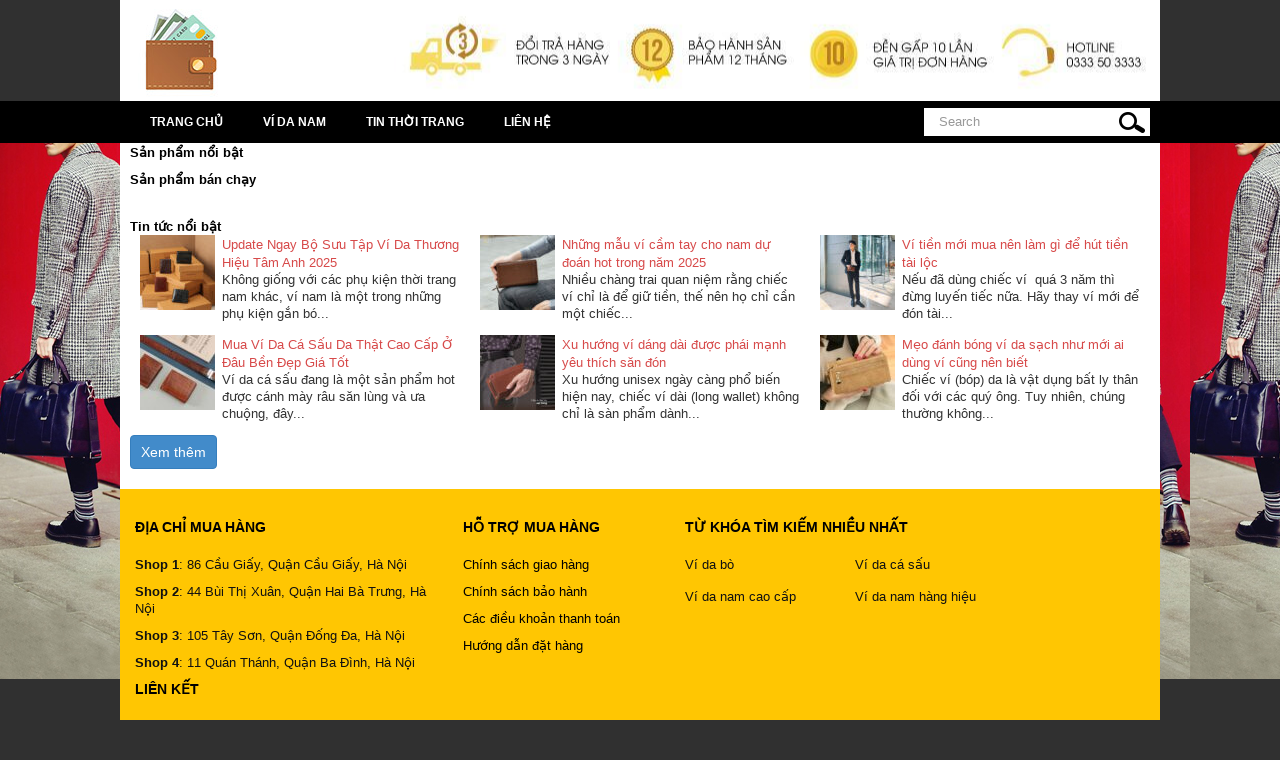

--- FILE ---
content_type: text/html; charset=UTF-8
request_url: https://vidanam.org/?efzznam8108pwztzso972
body_size: 10451
content:
<!DOCTYPE html>
<!--[if lt IE 7 ]><html class="ie ie6" lang="en-US"> <![endif]-->
<!--[if IE 7 ]><html class="ie ie7" lang="en-US"> <![endif]-->
<!--[if IE 8 ]><html class="ie ie8" lang="en-US"> <![endif]-->
<!--[if IE 9 ]><html class="ie ie9" lang="en-US"> <![endif]-->
<!--[if (gt IE 9)|!(IE)]><!--><html lang="en-US"> <!--<![endif]-->
<head>
	<title>Mua ví da nam cao cấp, ví nam đẹp hàng hiệu da thật mẫu mới 2022</title>
	
	<meta charset="UTF-8" />
	<meta name="google-site-verification" content="rCYE4iaMRzUowSpB1lEL1Q6Gme9cazwWHzzZvA0vsrI" />
	<meta name="viewport" content="width=device-width, initial-scale=1.0">
	<link rel="profile" href="//gmpg.org/xfn/11" />
		<link rel="icon" href="https://vidanam.org/wp-content/uploads/2022/06/favicon-vi-da-nam.png" type="image/x-icon" />
		<link rel="pingback" href="https://vidanam.org/xmlrpc.php" />
	<link rel="alternate" type="application/rss+xml" title="BST Ví Da Nam Cao Cấp Từ Thương Hiệu Nổi Tiếng" href="https://vidanam.org/feed/" />
	<link rel="alternate" type="application/atom+xml" title="BST Ví Da Nam Cao Cấp Từ Thương Hiệu Nổi Tiếng" href="https://vidanam.org/feed/atom/" />
	<link rel="stylesheet" type="text/css" media="all" href="https://vidanam.org/wp-content/themes/maytinh-template/bootstrap/css/bootstrap.css" />
	<link rel="stylesheet" type="text/css" media="all" href="https://vidanam.org/wp-content/themes/maytinh-template/style.css" />
	<!-- HTML5 shim and Respond.js IE8 support of HTML5 elements and media queries -->
	<!--[if lt IE 9]>
	  <script type='text/javascript' src="http://html5shiv.googlecode.com/svn/trunk/html5.js"></script>
	  <script type='text/javascript' src="//cdnjs.cloudflare.com/ajax/libs/respond.js/1.4.2/respond.js"></script>
	  <link rel="stylesheet" type="text/css" media="all" href="https://vidanam.org/wp-content/themes/maytinh-template/bootstrap/css/ie.css" />
	<![endif]-->
	<meta name='robots' content='index, follow, max-image-preview:large, max-snippet:-1, max-video-preview:-1' />
	<style>img:is([sizes="auto" i], [sizes^="auto," i]) { contain-intrinsic-size: 3000px 1500px }</style>
	
	<!-- This site is optimized with the Yoast SEO plugin v23.2 - https://yoast.com/wordpress/plugins/seo/ -->
	<meta name="description" content="Shop bán ví da nam đẹp hàng hiệu Tâm Anh, Laforce. Mua bóp da nam cao cấp được làm từ da bò, da cá sấu thật 100%. 559+ mẫu ví nam tài lộc xu hướng mới nhất 2022" />
	<link rel="canonical" href="https://vidanam.org/" />
	<link rel="next" href="https://vidanam.org/page/2/" />
	<meta property="og:locale" content="en_US" />
	<meta property="og:type" content="website" />
	<meta property="og:title" content="BST Ví Da Nam Cao Cấp Từ Thương Hiệu Nổi Tiếng" />
	<meta property="og:description" content="Shop bán ví da nam đẹp hàng hiệu Tâm Anh, Laforce. Mua bóp da nam cao cấp được làm từ da bò, da cá sấu thật 100%. 559+ mẫu ví nam tài lộc xu hướng mới nhất 2022" />
	<meta property="og:url" content="https://vidanam.org/" />
	<meta property="og:site_name" content="BST Ví Da Nam Cao Cấp Từ Thương Hiệu Nổi Tiếng" />
	<script type="application/ld+json" class="yoast-schema-graph">{"@context":"https://schema.org","@graph":[{"@type":"CollectionPage","@id":"https://vidanam.org/","url":"https://vidanam.org/","name":"Mua ví da nam cao cấp, ví nam đẹp hàng hiệu da thật mẫu mới 2022","isPartOf":{"@id":"https://vidanam.org/#website"},"about":{"@id":"https://vidanam.org/#organization"},"description":"Shop bán ví da nam đẹp hàng hiệu Tâm Anh, Laforce. Mua bóp da nam cao cấp được làm từ da bò, da cá sấu thật 100%. 559+ mẫu ví nam tài lộc xu hướng mới nhất 2022","breadcrumb":{"@id":"https://vidanam.org/#breadcrumb"},"inLanguage":"en-US"},{"@type":"BreadcrumbList","@id":"https://vidanam.org/#breadcrumb","itemListElement":[{"@type":"ListItem","position":1,"name":"Home"}]},{"@type":"WebSite","@id":"https://vidanam.org/#website","url":"https://vidanam.org/","name":"BST Ví Da Nam Cao Cấp Từ Thương Hiệu Nổi Tiếng","description":"","publisher":{"@id":"https://vidanam.org/#organization"},"potentialAction":[{"@type":"SearchAction","target":{"@type":"EntryPoint","urlTemplate":"https://vidanam.org/?s={search_term_string}"},"query-input":"required name=search_term_string"}],"inLanguage":"en-US"},{"@type":"Organization","@id":"https://vidanam.org/#organization","name":"Ví Da Nam","url":"https://vidanam.org/","logo":{"@type":"ImageObject","inLanguage":"en-US","@id":"https://vidanam.org/#/schema/logo/image/","url":"https://vidanam.org/wp-content/uploads/2022/06/logo-vi-da-nam-final.jpg","contentUrl":"https://vidanam.org/wp-content/uploads/2022/06/logo-vi-da-nam-final.jpg","width":100,"height":100,"caption":"Ví Da Nam"},"image":{"@id":"https://vidanam.org/#/schema/logo/image/"}}]}</script>
	<!-- / Yoast SEO plugin. -->


<link rel="alternate" type="application/rss+xml" title="BST Ví Da Nam Cao Cấp Từ Thương Hiệu Nổi Tiếng &raquo; Feed" href="https://vidanam.org/feed/" />
<link rel="alternate" type="application/rss+xml" title="BST Ví Da Nam Cao Cấp Từ Thương Hiệu Nổi Tiếng &raquo; Comments Feed" href="https://vidanam.org/comments/feed/" />
<script type="text/javascript">
/* <![CDATA[ */
window._wpemojiSettings = {"baseUrl":"https:\/\/s.w.org\/images\/core\/emoji\/15.1.0\/72x72\/","ext":".png","svgUrl":"https:\/\/s.w.org\/images\/core\/emoji\/15.1.0\/svg\/","svgExt":".svg","source":{"concatemoji":"https:\/\/vidanam.org\/wp-includes\/js\/wp-emoji-release.min.js?ver=6.8.1"}};
/*! This file is auto-generated */
!function(i,n){var o,s,e;function c(e){try{var t={supportTests:e,timestamp:(new Date).valueOf()};sessionStorage.setItem(o,JSON.stringify(t))}catch(e){}}function p(e,t,n){e.clearRect(0,0,e.canvas.width,e.canvas.height),e.fillText(t,0,0);var t=new Uint32Array(e.getImageData(0,0,e.canvas.width,e.canvas.height).data),r=(e.clearRect(0,0,e.canvas.width,e.canvas.height),e.fillText(n,0,0),new Uint32Array(e.getImageData(0,0,e.canvas.width,e.canvas.height).data));return t.every(function(e,t){return e===r[t]})}function u(e,t,n){switch(t){case"flag":return n(e,"\ud83c\udff3\ufe0f\u200d\u26a7\ufe0f","\ud83c\udff3\ufe0f\u200b\u26a7\ufe0f")?!1:!n(e,"\ud83c\uddfa\ud83c\uddf3","\ud83c\uddfa\u200b\ud83c\uddf3")&&!n(e,"\ud83c\udff4\udb40\udc67\udb40\udc62\udb40\udc65\udb40\udc6e\udb40\udc67\udb40\udc7f","\ud83c\udff4\u200b\udb40\udc67\u200b\udb40\udc62\u200b\udb40\udc65\u200b\udb40\udc6e\u200b\udb40\udc67\u200b\udb40\udc7f");case"emoji":return!n(e,"\ud83d\udc26\u200d\ud83d\udd25","\ud83d\udc26\u200b\ud83d\udd25")}return!1}function f(e,t,n){var r="undefined"!=typeof WorkerGlobalScope&&self instanceof WorkerGlobalScope?new OffscreenCanvas(300,150):i.createElement("canvas"),a=r.getContext("2d",{willReadFrequently:!0}),o=(a.textBaseline="top",a.font="600 32px Arial",{});return e.forEach(function(e){o[e]=t(a,e,n)}),o}function t(e){var t=i.createElement("script");t.src=e,t.defer=!0,i.head.appendChild(t)}"undefined"!=typeof Promise&&(o="wpEmojiSettingsSupports",s=["flag","emoji"],n.supports={everything:!0,everythingExceptFlag:!0},e=new Promise(function(e){i.addEventListener("DOMContentLoaded",e,{once:!0})}),new Promise(function(t){var n=function(){try{var e=JSON.parse(sessionStorage.getItem(o));if("object"==typeof e&&"number"==typeof e.timestamp&&(new Date).valueOf()<e.timestamp+604800&&"object"==typeof e.supportTests)return e.supportTests}catch(e){}return null}();if(!n){if("undefined"!=typeof Worker&&"undefined"!=typeof OffscreenCanvas&&"undefined"!=typeof URL&&URL.createObjectURL&&"undefined"!=typeof Blob)try{var e="postMessage("+f.toString()+"("+[JSON.stringify(s),u.toString(),p.toString()].join(",")+"));",r=new Blob([e],{type:"text/javascript"}),a=new Worker(URL.createObjectURL(r),{name:"wpTestEmojiSupports"});return void(a.onmessage=function(e){c(n=e.data),a.terminate(),t(n)})}catch(e){}c(n=f(s,u,p))}t(n)}).then(function(e){for(var t in e)n.supports[t]=e[t],n.supports.everything=n.supports.everything&&n.supports[t],"flag"!==t&&(n.supports.everythingExceptFlag=n.supports.everythingExceptFlag&&n.supports[t]);n.supports.everythingExceptFlag=n.supports.everythingExceptFlag&&!n.supports.flag,n.DOMReady=!1,n.readyCallback=function(){n.DOMReady=!0}}).then(function(){return e}).then(function(){var e;n.supports.everything||(n.readyCallback(),(e=n.source||{}).concatemoji?t(e.concatemoji):e.wpemoji&&e.twemoji&&(t(e.twemoji),t(e.wpemoji)))}))}((window,document),window._wpemojiSettings);
/* ]]> */
</script>
<style id='wp-emoji-styles-inline-css' type='text/css'>

	img.wp-smiley, img.emoji {
		display: inline !important;
		border: none !important;
		box-shadow: none !important;
		height: 1em !important;
		width: 1em !important;
		margin: 0 0.07em !important;
		vertical-align: -0.1em !important;
		background: none !important;
		padding: 0 !important;
	}
</style>
<link rel='stylesheet' id='wp-block-library-css' href='https://vidanam.org/wp-includes/css/dist/block-library/style.min.css?ver=6.8.1' type='text/css' media='all' />
<style id='classic-theme-styles-inline-css' type='text/css'>
/*! This file is auto-generated */
.wp-block-button__link{color:#fff;background-color:#32373c;border-radius:9999px;box-shadow:none;text-decoration:none;padding:calc(.667em + 2px) calc(1.333em + 2px);font-size:1.125em}.wp-block-file__button{background:#32373c;color:#fff;text-decoration:none}
</style>
<style id='global-styles-inline-css' type='text/css'>
:root{--wp--preset--aspect-ratio--square: 1;--wp--preset--aspect-ratio--4-3: 4/3;--wp--preset--aspect-ratio--3-4: 3/4;--wp--preset--aspect-ratio--3-2: 3/2;--wp--preset--aspect-ratio--2-3: 2/3;--wp--preset--aspect-ratio--16-9: 16/9;--wp--preset--aspect-ratio--9-16: 9/16;--wp--preset--color--black: #000000;--wp--preset--color--cyan-bluish-gray: #abb8c3;--wp--preset--color--white: #ffffff;--wp--preset--color--pale-pink: #f78da7;--wp--preset--color--vivid-red: #cf2e2e;--wp--preset--color--luminous-vivid-orange: #ff6900;--wp--preset--color--luminous-vivid-amber: #fcb900;--wp--preset--color--light-green-cyan: #7bdcb5;--wp--preset--color--vivid-green-cyan: #00d084;--wp--preset--color--pale-cyan-blue: #8ed1fc;--wp--preset--color--vivid-cyan-blue: #0693e3;--wp--preset--color--vivid-purple: #9b51e0;--wp--preset--gradient--vivid-cyan-blue-to-vivid-purple: linear-gradient(135deg,rgba(6,147,227,1) 0%,rgb(155,81,224) 100%);--wp--preset--gradient--light-green-cyan-to-vivid-green-cyan: linear-gradient(135deg,rgb(122,220,180) 0%,rgb(0,208,130) 100%);--wp--preset--gradient--luminous-vivid-amber-to-luminous-vivid-orange: linear-gradient(135deg,rgba(252,185,0,1) 0%,rgba(255,105,0,1) 100%);--wp--preset--gradient--luminous-vivid-orange-to-vivid-red: linear-gradient(135deg,rgba(255,105,0,1) 0%,rgb(207,46,46) 100%);--wp--preset--gradient--very-light-gray-to-cyan-bluish-gray: linear-gradient(135deg,rgb(238,238,238) 0%,rgb(169,184,195) 100%);--wp--preset--gradient--cool-to-warm-spectrum: linear-gradient(135deg,rgb(74,234,220) 0%,rgb(151,120,209) 20%,rgb(207,42,186) 40%,rgb(238,44,130) 60%,rgb(251,105,98) 80%,rgb(254,248,76) 100%);--wp--preset--gradient--blush-light-purple: linear-gradient(135deg,rgb(255,206,236) 0%,rgb(152,150,240) 100%);--wp--preset--gradient--blush-bordeaux: linear-gradient(135deg,rgb(254,205,165) 0%,rgb(254,45,45) 50%,rgb(107,0,62) 100%);--wp--preset--gradient--luminous-dusk: linear-gradient(135deg,rgb(255,203,112) 0%,rgb(199,81,192) 50%,rgb(65,88,208) 100%);--wp--preset--gradient--pale-ocean: linear-gradient(135deg,rgb(255,245,203) 0%,rgb(182,227,212) 50%,rgb(51,167,181) 100%);--wp--preset--gradient--electric-grass: linear-gradient(135deg,rgb(202,248,128) 0%,rgb(113,206,126) 100%);--wp--preset--gradient--midnight: linear-gradient(135deg,rgb(2,3,129) 0%,rgb(40,116,252) 100%);--wp--preset--font-size--small: 13px;--wp--preset--font-size--medium: 20px;--wp--preset--font-size--large: 36px;--wp--preset--font-size--x-large: 42px;--wp--preset--font-family--inter: "Inter", sans-serif;--wp--preset--font-family--cardo: Cardo;--wp--preset--spacing--20: 0.44rem;--wp--preset--spacing--30: 0.67rem;--wp--preset--spacing--40: 1rem;--wp--preset--spacing--50: 1.5rem;--wp--preset--spacing--60: 2.25rem;--wp--preset--spacing--70: 3.38rem;--wp--preset--spacing--80: 5.06rem;--wp--preset--shadow--natural: 6px 6px 9px rgba(0, 0, 0, 0.2);--wp--preset--shadow--deep: 12px 12px 50px rgba(0, 0, 0, 0.4);--wp--preset--shadow--sharp: 6px 6px 0px rgba(0, 0, 0, 0.2);--wp--preset--shadow--outlined: 6px 6px 0px -3px rgba(255, 255, 255, 1), 6px 6px rgba(0, 0, 0, 1);--wp--preset--shadow--crisp: 6px 6px 0px rgba(0, 0, 0, 1);}:where(.is-layout-flex){gap: 0.5em;}:where(.is-layout-grid){gap: 0.5em;}body .is-layout-flex{display: flex;}.is-layout-flex{flex-wrap: wrap;align-items: center;}.is-layout-flex > :is(*, div){margin: 0;}body .is-layout-grid{display: grid;}.is-layout-grid > :is(*, div){margin: 0;}:where(.wp-block-columns.is-layout-flex){gap: 2em;}:where(.wp-block-columns.is-layout-grid){gap: 2em;}:where(.wp-block-post-template.is-layout-flex){gap: 1.25em;}:where(.wp-block-post-template.is-layout-grid){gap: 1.25em;}.has-black-color{color: var(--wp--preset--color--black) !important;}.has-cyan-bluish-gray-color{color: var(--wp--preset--color--cyan-bluish-gray) !important;}.has-white-color{color: var(--wp--preset--color--white) !important;}.has-pale-pink-color{color: var(--wp--preset--color--pale-pink) !important;}.has-vivid-red-color{color: var(--wp--preset--color--vivid-red) !important;}.has-luminous-vivid-orange-color{color: var(--wp--preset--color--luminous-vivid-orange) !important;}.has-luminous-vivid-amber-color{color: var(--wp--preset--color--luminous-vivid-amber) !important;}.has-light-green-cyan-color{color: var(--wp--preset--color--light-green-cyan) !important;}.has-vivid-green-cyan-color{color: var(--wp--preset--color--vivid-green-cyan) !important;}.has-pale-cyan-blue-color{color: var(--wp--preset--color--pale-cyan-blue) !important;}.has-vivid-cyan-blue-color{color: var(--wp--preset--color--vivid-cyan-blue) !important;}.has-vivid-purple-color{color: var(--wp--preset--color--vivid-purple) !important;}.has-black-background-color{background-color: var(--wp--preset--color--black) !important;}.has-cyan-bluish-gray-background-color{background-color: var(--wp--preset--color--cyan-bluish-gray) !important;}.has-white-background-color{background-color: var(--wp--preset--color--white) !important;}.has-pale-pink-background-color{background-color: var(--wp--preset--color--pale-pink) !important;}.has-vivid-red-background-color{background-color: var(--wp--preset--color--vivid-red) !important;}.has-luminous-vivid-orange-background-color{background-color: var(--wp--preset--color--luminous-vivid-orange) !important;}.has-luminous-vivid-amber-background-color{background-color: var(--wp--preset--color--luminous-vivid-amber) !important;}.has-light-green-cyan-background-color{background-color: var(--wp--preset--color--light-green-cyan) !important;}.has-vivid-green-cyan-background-color{background-color: var(--wp--preset--color--vivid-green-cyan) !important;}.has-pale-cyan-blue-background-color{background-color: var(--wp--preset--color--pale-cyan-blue) !important;}.has-vivid-cyan-blue-background-color{background-color: var(--wp--preset--color--vivid-cyan-blue) !important;}.has-vivid-purple-background-color{background-color: var(--wp--preset--color--vivid-purple) !important;}.has-black-border-color{border-color: var(--wp--preset--color--black) !important;}.has-cyan-bluish-gray-border-color{border-color: var(--wp--preset--color--cyan-bluish-gray) !important;}.has-white-border-color{border-color: var(--wp--preset--color--white) !important;}.has-pale-pink-border-color{border-color: var(--wp--preset--color--pale-pink) !important;}.has-vivid-red-border-color{border-color: var(--wp--preset--color--vivid-red) !important;}.has-luminous-vivid-orange-border-color{border-color: var(--wp--preset--color--luminous-vivid-orange) !important;}.has-luminous-vivid-amber-border-color{border-color: var(--wp--preset--color--luminous-vivid-amber) !important;}.has-light-green-cyan-border-color{border-color: var(--wp--preset--color--light-green-cyan) !important;}.has-vivid-green-cyan-border-color{border-color: var(--wp--preset--color--vivid-green-cyan) !important;}.has-pale-cyan-blue-border-color{border-color: var(--wp--preset--color--pale-cyan-blue) !important;}.has-vivid-cyan-blue-border-color{border-color: var(--wp--preset--color--vivid-cyan-blue) !important;}.has-vivid-purple-border-color{border-color: var(--wp--preset--color--vivid-purple) !important;}.has-vivid-cyan-blue-to-vivid-purple-gradient-background{background: var(--wp--preset--gradient--vivid-cyan-blue-to-vivid-purple) !important;}.has-light-green-cyan-to-vivid-green-cyan-gradient-background{background: var(--wp--preset--gradient--light-green-cyan-to-vivid-green-cyan) !important;}.has-luminous-vivid-amber-to-luminous-vivid-orange-gradient-background{background: var(--wp--preset--gradient--luminous-vivid-amber-to-luminous-vivid-orange) !important;}.has-luminous-vivid-orange-to-vivid-red-gradient-background{background: var(--wp--preset--gradient--luminous-vivid-orange-to-vivid-red) !important;}.has-very-light-gray-to-cyan-bluish-gray-gradient-background{background: var(--wp--preset--gradient--very-light-gray-to-cyan-bluish-gray) !important;}.has-cool-to-warm-spectrum-gradient-background{background: var(--wp--preset--gradient--cool-to-warm-spectrum) !important;}.has-blush-light-purple-gradient-background{background: var(--wp--preset--gradient--blush-light-purple) !important;}.has-blush-bordeaux-gradient-background{background: var(--wp--preset--gradient--blush-bordeaux) !important;}.has-luminous-dusk-gradient-background{background: var(--wp--preset--gradient--luminous-dusk) !important;}.has-pale-ocean-gradient-background{background: var(--wp--preset--gradient--pale-ocean) !important;}.has-electric-grass-gradient-background{background: var(--wp--preset--gradient--electric-grass) !important;}.has-midnight-gradient-background{background: var(--wp--preset--gradient--midnight) !important;}.has-small-font-size{font-size: var(--wp--preset--font-size--small) !important;}.has-medium-font-size{font-size: var(--wp--preset--font-size--medium) !important;}.has-large-font-size{font-size: var(--wp--preset--font-size--large) !important;}.has-x-large-font-size{font-size: var(--wp--preset--font-size--x-large) !important;}
:where(.wp-block-post-template.is-layout-flex){gap: 1.25em;}:where(.wp-block-post-template.is-layout-grid){gap: 1.25em;}
:where(.wp-block-columns.is-layout-flex){gap: 2em;}:where(.wp-block-columns.is-layout-grid){gap: 2em;}
:root :where(.wp-block-pullquote){font-size: 1.5em;line-height: 1.6;}
</style>
<link rel='stylesheet' id='contact-form-7-css' href='https://vidanam.org/wp-content/plugins/contact-form-7/includes/css/styles.css?ver=5.9.3' type='text/css' media='all' />
<link rel='stylesheet' id='woocommerce-layout-css' href='https://vidanam.org/wp-content/plugins/woocommerce/assets/css/woocommerce-layout.css?ver=9.1.2' type='text/css' media='all' />
<link rel='stylesheet' id='woocommerce-smallscreen-css' href='https://vidanam.org/wp-content/plugins/woocommerce/assets/css/woocommerce-smallscreen.css?ver=9.1.2' type='text/css' media='only screen and (max-width: 768px)' />
<link rel='stylesheet' id='woocommerce-general-css' href='https://vidanam.org/wp-content/plugins/woocommerce/assets/css/woocommerce.css?ver=9.1.2' type='text/css' media='all' />
<style id='woocommerce-inline-inline-css' type='text/css'>
.woocommerce form .form-row .required { visibility: visible; }
</style>
<script type="text/javascript" src="https://vidanam.org/wp-includes/js/jquery/jquery.min.js?ver=3.7.1" id="jquery-core-js"></script>
<script type="text/javascript" src="https://vidanam.org/wp-includes/js/jquery/jquery-migrate.min.js?ver=3.4.1" id="jquery-migrate-js"></script>
<script type="text/javascript" src="https://vidanam.org/wp-content/plugins/woocommerce/assets/js/jquery-blockui/jquery.blockUI.min.js?ver=2.7.0-wc.9.1.2" id="jquery-blockui-js" defer="defer" data-wp-strategy="defer"></script>
<script type="text/javascript" id="wc-add-to-cart-js-extra">
/* <![CDATA[ */
var wc_add_to_cart_params = {"ajax_url":"\/wp-admin\/admin-ajax.php","wc_ajax_url":"\/?wc-ajax=%%endpoint%%","i18n_view_cart":"View cart","cart_url":"https:\/\/vidanam.org\/checkout\/","is_cart":"","cart_redirect_after_add":"yes"};
/* ]]> */
</script>
<script type="text/javascript" src="https://vidanam.org/wp-content/plugins/woocommerce/assets/js/frontend/add-to-cart.min.js?ver=9.1.2" id="wc-add-to-cart-js" defer="defer" data-wp-strategy="defer"></script>
<script type="text/javascript" src="https://vidanam.org/wp-content/plugins/woocommerce/assets/js/js-cookie/js.cookie.min.js?ver=2.1.4-wc.9.1.2" id="js-cookie-js" defer="defer" data-wp-strategy="defer"></script>
<script type="text/javascript" id="woocommerce-js-extra">
/* <![CDATA[ */
var woocommerce_params = {"ajax_url":"\/wp-admin\/admin-ajax.php","wc_ajax_url":"\/?wc-ajax=%%endpoint%%"};
/* ]]> */
</script>
<script type="text/javascript" src="https://vidanam.org/wp-content/plugins/woocommerce/assets/js/frontend/woocommerce.min.js?ver=9.1.2" id="woocommerce-js" defer="defer" data-wp-strategy="defer"></script>
<link rel="https://api.w.org/" href="https://vidanam.org/wp-json/" /><link rel="EditURI" type="application/rsd+xml" title="RSD" href="https://vidanam.org/xmlrpc.php?rsd" />
<meta name="generator" content="WordPress 6.8.1" />
<meta name="generator" content="WooCommerce 9.1.2" />
<script>
 var system_folder = 'https://vidanam.org/wp-content/themes/creativeframework/admin/data_management/',
	 CHILD_URL ='https://vidanam.org/wp-content/themes/maytinh-template',
	 PARENT_URL = 'https://vidanam.org/wp-content/themes/creativeframework', 
	 CURRENT_THEME = 'maytinh_template'</script>
<style type='text/css'>

</style>	<noscript><style>.woocommerce-product-gallery{ opacity: 1 !important; }</style></noscript>
	
<style type='text/css'>
h1 { font: normal 30px/35px Arial, Helvetica, sans-serif;  color:#333333; }
h2 { font: normal 22px/26px Arial, Helvetica, sans-serif;  color:#333333; }
h3 { font: normal 18px/22px Arial, Helvetica, sans-serif;  color:#333333; }
h4 { font: normal 14px/20px Arial, Helvetica, sans-serif;  color:#333333; }
h5 { font: normal 12px/18px Arial, Helvetica, sans-serif;  color:#333333; }
h6 { font: normal 12px/18px Arial, Helvetica, sans-serif;  color:#333333; }
body { font-weight: normal;}
.logo_h__txt, .logo_link { font: normal 40px/48px Arial, Helvetica, sans-serif;  color:#049CDB; }
.sf-menu > li > a { font: normal 12px/18px Arial, Helvetica, sans-serif;  color:#1133AA; }
.nav.footer-nav a { font: normal 12px/18px Arial, Helvetica, sans-serif;  color:#0088CC; }
</style>
<style class='wp-fonts-local' type='text/css'>
@font-face{font-family:Inter;font-style:normal;font-weight:300 900;font-display:fallback;src:url('https://vidanam.org/wp-content/plugins/woocommerce/assets/fonts/Inter-VariableFont_slnt,wght.woff2') format('woff2');font-stretch:normal;}
@font-face{font-family:Cardo;font-style:normal;font-weight:400;font-display:fallback;src:url('https://vidanam.org/wp-content/plugins/woocommerce/assets/fonts/cardo_normal_400.woff2') format('woff2');}
</style>
		<!--[if lt IE 8]>
	<div style=' clear: both; text-align:center; position: relative;'>
		<a href="http://www.microsoft.com/windows/internet-explorer/default.aspx?ocid=ie6_countdown_bannercode"><img src="http://storage.ie6countdown.com/assets/100/images/banners/warning_bar_0000_us.jpg" border="0" alt="" /></a>
	</div>
	<![endif]-->
	<!--[if gte IE 9]><!-->
	<!--<![endif]-->
</head>

<body class="home blog wp-theme-creativeframework wp-child-theme-maytinh-template theme-creativeframework woocommerce-no-js cat-46-id">
	<div id="menu_mobile_full" class="menu_hidden">
		<p class="close_menu"><span>X</span></p>
		<form role="search" method="get" class="woocommerce-product-search" action="https://vidanam.org/">
			<input type="search" class="search-field" placeholder="Tìm kiếm sản phẩm&hellip;" value="" name="s" title="Search for:" />
			<input type="submit" value="Search" />
			<input type="hidden" name="post_type" value="product" />
		</form>
				<nav class="nav mobile-menu">

			<ul id="menu-menu-chinh" class="menu"><li id="menu-item-940" class="menu-item menu-item-type-custom menu-item-object-custom current-menu-item menu-item-home menu-item-940"><a href="https://vidanam.org">Trang chủ</a></li>
<li id="menu-item-931" class="menu-item menu-item-type-taxonomy menu-item-object-product_cat menu-item-has-children menu-item-931"><a href="https://vidanam.org/vi-da-nam/">Ví da nam</a>
<ul class="sub-menu">
	<li id="menu-item-929" class="menu-item menu-item-type-taxonomy menu-item-object-product_cat menu-item-929"><a href="https://vidanam.org/vi-da-nam/vi-da-bo/">Ví da bò</a></li>
	<li id="menu-item-930" class="menu-item menu-item-type-taxonomy menu-item-object-product_cat menu-item-930"><a href="https://vidanam.org/vi-da-nam/vi-da-ca-sau/">Ví da cá sấu</a></li>
	<li id="menu-item-2419" class="menu-item menu-item-type-taxonomy menu-item-object-product_cat menu-item-2419"><a href="https://vidanam.org/vi-da-nam/vi-dai-nam/">Ví dài nam</a></li>
	<li id="menu-item-928" class="menu-item menu-item-type-taxonomy menu-item-object-product_cat menu-item-928"><a href="https://vidanam.org/vi-da-nam/vi-cam-tay-nam/">Ví cầm tay nam</a></li>
</ul>
</li>
<li id="menu-item-933" class="menu-item menu-item-type-taxonomy menu-item-object-category menu-item-933"><a href="https://vidanam.org/tin-thoi-trang/">Tin thời trang</a></li>
<li id="menu-item-273" class="menu-item menu-item-type-post_type menu-item-object-page menu-item-273"><a href="https://vidanam.org/lien-he/">Liên hệ</a></li>
</ul>
		</nav>

		<div class="social">
			<a class="social_face" href="">Facebook</a>
			<a class="social_google" href="">Google</a>
			<a class="social_twiter" href="">Twiter</a>
		</div>
	</div>
	<div id="page_wapper" class="page_wapper_noactive">
	<div id="motopress-main" class="main-holder">
		<!--Begin #motopress-main-->
		<header class="motopress-wrapper header">
			<div class="container">
				<div class="row">
					<div class="col-xs-12" data-motopress-wrapper-file="wrapper/wrapper-header.php" data-motopress-wrapper-type="header" data-motopress-id="6973a12d5ba1b">
						<div class="row">
	<div class="top_header" style="background: url(https://vidanam.org/wp-content/uploads/2024/02/Header.jpg) right center no-repeat;">
		<div class="col-xs-12">
                    </div>
		<div class="col-xs-12 col-md-3" data-motopress-type="static" data-motopress-static-file="static/static-logo.php">
			<!-- BEGIN LOGO -->
<div class="logo pull-left">
													<div><a href="https://vidanam.org/en/" class="logo_h logo_h__img"><img src="https://vidanam.org/wp-content/uploads/2024/02/logo-vi-da-nam-final.jpg" alt="BST Ví Da Nam Cao Cấp Từ Thương Hiệu Nổi Tiếng" title=""></a></div>
									
				</div>
<!-- END LOGO -->		</div>
		<p class="icon_mobile_click"></p>
	</div>
</div>
<div class="row">
	<div class="" data-motopress-type="static" data-motopress-static-file="static/static-nav.php">
		<div class="nav__primary">
			<div class="col-xs-12 col-md-9 hidden-xs"><!-- BEGIN MAIN NAVIGATION -->
<nav class="nav clearfix">
<ul id="topnav" class="sf-menu"><li class="menu-item menu-item-type-custom menu-item-object-custom current-menu-item menu-item-home menu-item-940"><a href="https://vidanam.org">Trang chủ</a></li>
<li class="menu-item menu-item-type-taxonomy menu-item-object-product_cat menu-item-has-children menu-item-931"><a href="https://vidanam.org/vi-da-nam/">Ví da nam</a>
<ul class="sub-menu">
	<li class="menu-item menu-item-type-taxonomy menu-item-object-product_cat menu-item-929"><a href="https://vidanam.org/vi-da-nam/vi-da-bo/">Ví da bò</a></li>
	<li class="menu-item menu-item-type-taxonomy menu-item-object-product_cat menu-item-930"><a href="https://vidanam.org/vi-da-nam/vi-da-ca-sau/">Ví da cá sấu</a></li>
	<li class="menu-item menu-item-type-taxonomy menu-item-object-product_cat menu-item-2419"><a href="https://vidanam.org/vi-da-nam/vi-dai-nam/">Ví dài nam</a></li>
	<li class="menu-item menu-item-type-taxonomy menu-item-object-product_cat menu-item-928"><a href="https://vidanam.org/vi-da-nam/vi-cam-tay-nam/">Ví cầm tay nam</a></li>
</ul>
</li>
<li class="menu-item menu-item-type-taxonomy menu-item-object-category menu-item-933"><a href="https://vidanam.org/tin-thoi-trang/">Tin thời trang</a></li>
<li class="menu-item menu-item-type-post_type menu-item-object-page menu-item-273"><a href="https://vidanam.org/lien-he/">Liên hệ</a></li>
</ul></nav><!-- END MAIN NAVIGATION --></div>
			<div class="col-xs-12 col-md-3 hidden-xs hidden-sm"><!-- BEGIN SEARCH FORM -->
	<div class="search-form search-form__h hidden-phone clearfix">
		<form id="search-header" class="navbar-form pull-right" method="get" action="https://vidanam.org/" accept-charset="utf-8">
			<input type="text" name="s" placeholder="Search" class="search-form_it">
			<input type="submit" value="Go" id="search-form_is" class="search-form_is btn btn-primary">
		</form>
	</div>
<!-- END SEARCH FORM --></div>
		</div>
	</div>
</div>
					</div>
				</div>
			</div>
		</header>

<div class="clear"></div>
<div class="motopress-wrapper content-holder clearfix">
	<div class="container">
		<div class="row">
			<div class="col-xs-12 area-banner-home">
			    			</div>
			<div class="col-xs-12" data-motopress-wrapper-file="index.php" data-motopress-wrapper-type="content">
				<div class="row">
					<div class="clear"></div>
					<div id="content">
						
						<div class="col-xs-12 col-md-9 main-content" id="main-content">
							<div id="black-studio-tinymce-12"><div class="title_widget"><span>Sản phẩm nổi bật</span></div><div class="textwidget"><p></p></div></div><div id="black-studio-tinymce-9"><div class="title_widget"><span>Sản phẩm bán chạy</span></div><div class="textwidget"><p></p></div></div>						</div>
						
					</div>
				</div>
			</div>
			<div class="col-xs-12 bottom_banner">
			    <div id="postcustom-6"><div class="title_widget"><span>Tin tức nổi bật</span></div><ul class='post-list unstyled'>
        <li class="list_item_1 col-xs-12 col-sm-6 col-md-4 ">
                    <figure class="featured-thumbnail thumbnail">
                            <a href="https://vidanam.org/bo-suu-tap-vi-tam-anh-2019/">
                            <img src="https://vidanam.org/wp-content/uploads/2019/03/bst-vi-da-nam-dep-75x75.jpg" width="75" height="75" alt="Update Ngay Bộ Sưu Tập Ví Da Thương Hiệu Tâm Anh 2025" />
                            </a>
                        </figure>
                    <div class="post-list_h"><h3><a class="post-title" href="https://vidanam.org/bo-suu-tap-vi-tam-anh-2019/" rel="bookmark" title="Update Ngay Bộ Sưu Tập Ví Da Thương Hiệu Tâm Anh 2025">Update Ngay Bộ Sưu Tập Ví Da Thương Hiệu Tâm Anh 2025</a></h3></div>
                
                      <div class="excerpt">
                                             Không giống với các phụ kiện thời trang nam khác, ví nam là một trong những phụ kiện gắn bó...                                           </div>
                                      </li><!--//.post-list_li -->

            <li class="list_item_2 col-xs-12 col-sm-6 col-md-4 ">
                    <figure class="featured-thumbnail thumbnail">
                            <a href="https://vidanam.org/nhung-mau-vi-cam-tay-cho-nam-du-doan-hot-trong-nam-2019/">
                            <img src="https://vidanam.org/wp-content/uploads/2018/12/vi-cam-tay-cho-nam-75x75.jpg" width="75" height="75" alt="Những mẫu ví cầm tay cho nam dự đoán hot trong năm 2025" />
                            </a>
                        </figure>
                    <div class="post-list_h"><h3><a class="post-title" href="https://vidanam.org/nhung-mau-vi-cam-tay-cho-nam-du-doan-hot-trong-nam-2019/" rel="bookmark" title="Những mẫu ví cầm tay cho nam dự đoán hot trong năm 2025">Những mẫu ví cầm tay cho nam dự đoán hot trong năm 2025</a></h3></div>
                
                      <div class="excerpt">
                                             Nhiều chàng trai quan niệm rằng chiếc ví chỉ là để giữ tiền, thế nên họ chỉ cần một chiếc...                                           </div>
                                      </li><!--//.post-list_li -->

            <li class="list_item_3 col-xs-12 col-sm-6 col-md-4 ">
                    <figure class="featured-thumbnail thumbnail">
                            <a href="https://vidanam.org/vi-tien-va-nhung-dieu-nen-biet/">
                            <img src="https://vidanam.org/wp-content/uploads/2018/11/vi-tien-75x75.jpg" width="75" height="75" alt="Ví tiền mới mua nên làm gì để hút tiền tài lộc" />
                            </a>
                        </figure>
                    <div class="post-list_h"><h3><a class="post-title" href="https://vidanam.org/vi-tien-va-nhung-dieu-nen-biet/" rel="bookmark" title="Ví tiền mới mua nên làm gì để hút tiền tài lộc">Ví tiền mới mua nên làm gì để hút tiền tài lộc</a></h3></div>
                
                      <div class="excerpt">
                                             Nếu đã dùng chiếc ví  quá 3 năm thì đừng luyến tiếc nữa. Hãy thay ví mới để đón tài...                                           </div>
                                      </li><!--//.post-list_li -->

            <li class="list_item_4 col-xs-12 col-sm-6 col-md-4 ">
                    <figure class="featured-thumbnail thumbnail">
                            <a href="https://vidanam.org/mua-vi-da-ca-sau-cao-cap-o-dau/">
                            <img src="https://vidanam.org/wp-content/uploads/2018/11/san-pham-vi-da-ca-sau-75x75.jpg" width="75" height="75" alt="Mua Ví Da Cá Sấu Da Thật Cao Cấp Ở Đâu Bền Đẹp Giá Tốt" />
                            </a>
                        </figure>
                    <div class="post-list_h"><h3><a class="post-title" href="https://vidanam.org/mua-vi-da-ca-sau-cao-cap-o-dau/" rel="bookmark" title="Mua Ví Da Cá Sấu Da Thật Cao Cấp Ở Đâu Bền Đẹp Giá Tốt">Mua Ví Da Cá Sấu Da Thật Cao Cấp Ở Đâu Bền Đẹp Giá Tốt</a></h3></div>
                
                      <div class="excerpt">
                                             Ví da cá sấu đang là một sản phẩm hot được cánh mày râu săn lùng và ưa chuộng, đây...                                           </div>
                                      </li><!--//.post-list_li -->

            <li class="list_item_5 col-xs-12 col-sm-6 col-md-4 ">
                    <figure class="featured-thumbnail thumbnail">
                            <a href="https://vidanam.org/vi-dang-dai-xu-huong-khong-chi-cua-phai-yeu/">
                            <img src="https://vidanam.org/wp-content/uploads/2018/11/vi-cam-tay-sang-trong-75x75.jpg" width="75" height="75" alt="Xu hướng ví dáng dài được phái mạnh yêu thích săn đón" />
                            </a>
                        </figure>
                    <div class="post-list_h"><h3><a class="post-title" href="https://vidanam.org/vi-dang-dai-xu-huong-khong-chi-cua-phai-yeu/" rel="bookmark" title="Xu hướng ví dáng dài được phái mạnh yêu thích săn đón">Xu hướng ví dáng dài được phái mạnh yêu thích săn đón</a></h3></div>
                
                      <div class="excerpt">
                                             Xu hướng unisex ngày càng phổ biến hiện nay, chiếc ví dài (long wallet) không chỉ là sàn phẩm dành...                                           </div>
                                      </li><!--//.post-list_li -->

            <li class="list_item_6 col-xs-12 col-sm-6 col-md-4 ">
                    <figure class="featured-thumbnail thumbnail">
                            <a href="https://vidanam.org/meo-danh-bong-vi-da-sach-nhu-moi-ai-dung-vi-cung-nen-biet/">
                            <img src="https://vidanam.org/wp-content/uploads/2018/11/meo-danh-bong-vi-da-75x75.jpg" width="75" height="75" alt="Mẹo đánh bóng ví da sạch như mới ai dùng ví cũng nên biết" />
                            </a>
                        </figure>
                    <div class="post-list_h"><h3><a class="post-title" href="https://vidanam.org/meo-danh-bong-vi-da-sach-nhu-moi-ai-dung-vi-cung-nen-biet/" rel="bookmark" title="Mẹo đánh bóng ví da sạch như mới ai dùng ví cũng nên biết">Mẹo đánh bóng ví da sạch như mới ai dùng ví cũng nên biết</a></h3></div>
                
                      <div class="excerpt">
                                             Chiếc ví (bóp) da là vật dụng bất ly thân đối với các quý ông. Tuy nhiên, chúng thường không...                                           </div>
                                      </li><!--//.post-list_li -->

        </ul>
          <a href="https://vidanam.org/tin-thoi-trang/ " class="btn btn-primary link_show_all">Xem thêm</a>
    </div>			</div>
		</div>
	</div>
</div>

		<footer class="motopress-wrapper footer">
			<div class="container">
				
<div class="copyright">
	<div class="col-xs-12 footer-widgets">
		<div id="black-studio-tinymce-21"><div class="title_widget"><h4><span>ĐỊA CHỈ MUA HÀNG</span></h4></div><div class="textwidget"><p><b>Shop</b> <strong>1</strong>: 86 Cầu Giấy, Quận Cầu Giấy, Hà Nội</p>
<p><strong>Shop 2</strong>: 44 Bùi Thị Xuân, Quận Hai Bà Trưng, Hà Nội</p>
<p><strong>Shop 3</strong>: 105 Tây Sơn, Quận Đống Đa, Hà Nội</p>
<p><strong>Shop 4</strong>: 11 Quán Thánh, Quận Ba Đình, Hà Nội</p>
</div></div><div id="nav_menu-2"><div class="title_widget"><h4><span>HỖ TRỢ MUA HÀNG</span></h4></div><div class="menu-ho-tro-khach-hang-container"><ul id="menu-ho-tro-khach-hang" class="menu"><li id="menu-item-246" class="menu-item menu-item-type-post_type menu-item-object-page menu-item-246"><a href="https://vidanam.org/chinh-sach-giao-hang/">Chính sách giao hàng</a></li>
<li id="menu-item-247" class="menu-item menu-item-type-post_type menu-item-object-page menu-item-247"><a href="https://vidanam.org/chinh-sach-bao-hanh/">Chính sách bảo hành</a></li>
<li id="menu-item-248" class="menu-item menu-item-type-post_type menu-item-object-page menu-item-248"><a href="https://vidanam.org/cac-dieu-khoan-thanh-toan/">Các điều khoản thanh toán</a></li>
<li id="menu-item-249" class="menu-item menu-item-type-post_type menu-item-object-page menu-item-249"><a href="https://vidanam.org/huong-dan-dat-hang/">Hướng dẫn đặt hàng</a></li>
</ul></div></div><div id="text-3"><div class="title_widget"><h4><span>Từ khóa tìm kiếm nhiều nhất</span></h4></div>			<div class="textwidget"><ul>
<li><a>Ví da bò</a></li>
<li><a>Ví da cá sấu</a></li>
<li><a>Ví da nam cao cấp</a></li>
<li><a>Ví da nam hàng hiệu</a></li>
</ul></div>
		</div><div id="nav_menu-3"><div class="title_widget"><h4><span>LIÊN KẾT</span></h4></div><div class="menu-menu-footer-container"><ul id="menu-menu-footer" class="menu"><li id="menu-item-942" class="menu-item menu-item-type-custom menu-item-object-custom current-menu-item menu-item-home menu-item-942"><a href="https://vidanam.org">Trang chủ</a></li>
<li id="menu-item-943" class="menu-item menu-item-type-post_type menu-item-object-page menu-item-943"><a href="https://vidanam.org/gioi-thieu-chung/">Giới thiệu chung</a></li>
<li id="menu-item-945" class="menu-item menu-item-type-post_type menu-item-object-page menu-item-945"><a href="https://vidanam.org/shop/">Sản phẩm</a></li>
<li id="menu-item-944" class="menu-item menu-item-type-post_type menu-item-object-page menu-item-944"><a href="https://vidanam.org/lien-he/">Liên hệ</a></li>
</ul></div></div>	</div>
	<div class="col-xs-12" data-motopress-type="static" data-motopress-static-file="static/static-footer-text.php">
		<div id="footer-text" class="footer-text">
					<a href="https://vidanam.org/" title="" class="site-name">BST Ví Da Nam Cao Cấp Từ Thương Hiệu Nổi Tiếng</a>
				<!-- {%FOOTER_LINK} -->
	</div>
<div class="social">
	<a class="social_face" href="">Facebook</a>
	<a class="social_google" href="">Google</a>
	<a class="social_twiter" href="">Twiter</a>
	<a class="social_youtube" href="">youtube</a>
</div>	</div>
</div>			</div>
		</footer>
		<!--End #motopress-main-->
	</div>
	<div id="back-top-wrapper" class="visible-desktop">
		<p id="back-top">
			<a href="#top"><span></span></a>		</p>
	</div>
		<script type="speculationrules">
{"prefetch":[{"source":"document","where":{"and":[{"href_matches":"\/*"},{"not":{"href_matches":["\/wp-*.php","\/wp-admin\/*","\/wp-content\/uploads\/*","\/wp-content\/*","\/wp-content\/plugins\/*","\/wp-content\/themes\/maytinh-template\/*","\/wp-content\/themes\/creativeframework\/*","\/*\\?(.+)"]}},{"not":{"selector_matches":"a[rel~=\"nofollow\"]"}},{"not":{"selector_matches":".no-prefetch, .no-prefetch a"}}]},"eagerness":"conservative"}]}
</script>
	<script type='text/javascript'>
		(function () {
			var c = document.body.className;
			c = c.replace(/woocommerce-no-js/, 'woocommerce-js');
			document.body.className = c;
		})();
	</script>
	<link rel='stylesheet' id='wc-blocks-style-css' href='https://vidanam.org/wp-content/plugins/woocommerce/assets/client/blocks/wc-blocks.css?ver=wc-9.1.2' type='text/css' media='all' />
<script type="text/javascript" src="https://vidanam.org/wp-content/plugins/contact-form-7/includes/swv/js/index.js?ver=5.9.3" id="swv-js"></script>
<script type="text/javascript" id="contact-form-7-js-extra">
/* <![CDATA[ */
var wpcf7 = {"api":{"root":"https:\/\/vidanam.org\/wp-json\/","namespace":"contact-form-7\/v1"}};
/* ]]> */
</script>
<script type="text/javascript" src="https://vidanam.org/wp-content/plugins/contact-form-7/includes/js/index.js?ver=5.9.3" id="contact-form-7-js"></script>
<script type="text/javascript" src="https://vidanam.org/wp-content/plugins/woocommerce/assets/js/sourcebuster/sourcebuster.min.js?ver=9.1.2" id="sourcebuster-js-js"></script>
<script type="text/javascript" id="wc-order-attribution-js-extra">
/* <![CDATA[ */
var wc_order_attribution = {"params":{"lifetime":1.0e-5,"session":30,"base64":false,"ajaxurl":"https:\/\/vidanam.org\/wp-admin\/admin-ajax.php","prefix":"wc_order_attribution_","allowTracking":true},"fields":{"source_type":"current.typ","referrer":"current_add.rf","utm_campaign":"current.cmp","utm_source":"current.src","utm_medium":"current.mdm","utm_content":"current.cnt","utm_id":"current.id","utm_term":"current.trm","utm_source_platform":"current.plt","utm_creative_format":"current.fmt","utm_marketing_tactic":"current.tct","session_entry":"current_add.ep","session_start_time":"current_add.fd","session_pages":"session.pgs","session_count":"udata.vst","user_agent":"udata.uag"}};
/* ]]> */
</script>
<script type="text/javascript" src="https://vidanam.org/wp-content/plugins/woocommerce/assets/js/frontend/order-attribution.min.js?ver=9.1.2" id="wc-order-attribution-js"></script>
<script type="text/javascript" src="https://vidanam.org/wp-content/themes/creativeframework/js/carousel.min.js?ver=2.0" id="carousel-js"></script>
<script type="text/javascript" src="https://vidanam.org/wp-content/themes/creativeframework/js/custom.js?ver=1.0" id="custom-js"></script>
 <!-- this is used by many Wordpress features and for plugins to work properly -->
	<!-- Global site tag (gtag.js) - Google Analytics -->
<script async src="https://www.googletagmanager.com/gtag/js?id=UA-72037403-1"></script>
<script>
  window.dataLayer = window.dataLayer || [];
  function gtag(){dataLayer.push(arguments);}
  gtag('js', new Date());

  gtag('config', 'UA-72037403-1');
</script>
	</div><!--end page wapper-->
</body>
</html>

--- FILE ---
content_type: text/css
request_url: https://vidanam.org/wp-content/themes/maytinh-template/style.css
body_size: 10566
content:
/*
	Theme Name: maytinh_template
	Theme URI: http://creativevietnam.com.vn/
	Description: Thiết kế website,Seo website chuyên nghiệp số 1 Việt Nam
	Author: Nguyễn Bá Uynh - Điện thoại:0989 7888 95
	Author URI: http://creativevietnam.com.vn/
	Template:creativeframework
	Version: 6.8.1
	Tags: Công ty thiết kế website uy tín, chất lượng với 8 năm kinh nghiệm thiết kế website.
		  Dịch vụ thiết kế website theo đúng chuẩn SEO được đánh giá cao bởi các doanh nghiệp trong và ngoài nước.Chúng tôi đem đến cho Quý khách hàng những dịch vụ, sản phẩm website chuyên nghiệp, tốt nhất. Sản phẩm chúng tôi đưa ra mang đậm phong cách mỹ thuật, ý tưởng, hệ thống code riêng theo từng khách hàng.
	License:
	License URI: http://creativevietnam.com.vn/
	Text Domain: creativeframework
*/
@import "css/style.css";
.col-xs-1, .col-sm-1, .col-md-1, .col-lg-1, .col-xs-2, .col-sm-2, .col-md-2, .col-lg-2, .col-xs-3, .col-sm-3, .col-md-3, .col-lg-3, .col-xs-4, .col-sm-4, .col-md-4, .col-lg-4, .col-xs-5, .col-sm-5, .col-md-5, .col-lg-5, .col-xs-6, .col-sm-6, .col-md-6, .col-lg-6, .col-xs-7, .col-sm-7, .col-md-7, .col-lg-7, .col-xs-8, .col-sm-8, .col-md-8, .col-lg-8, .col-xs-9, .col-sm-9, .col-md-9, .col-lg-9, .col-xs-10, .col-sm-10, .col-md-10, .col-lg-10, .col-xs-11, .col-sm-11, .col-md-11, .col-lg-11, .col-xs-12, .col-sm-12, .col-md-12, .col-lg-12{
	padding-right: 10px;
	padding-left: 10px;
}
.row {
	margin-right: -10px;
	margin-left: -10px;
}
body{
	font-family: arial,'time new roman';
    overflow: hidden;
    line-height: 17px;
    font-size: 13px;
    background: #303030 url(images/tui-xach-nam-1.jpg) left center repeat-x;
    background-repeat: repeat-x;
    background-position: left center;
    background-attachment: fixed;
}
html{
	overflow-x: hidden;
}

#content,#sidebar{
	padding-top:0;
}
#content{
	width: 100%;
}
img{
	max-width: 100%;
	height: auto;
}
.thumbnail{
	margin: 0px 7px 0px 0px;
	padding: 0;
	border: none;
	border-radius: 0;
}
.alignnone{
	margin: 0;
}

.footer{clear: both;}
ul,ol{
	margin: 0;
	padding: 0;
	list-style: none;
}
ins{
	text-decoration: none;
}
.post-list li{
	padding-top:0;
	padding-bottom:0;
}
.container{
	width: 100%;
	max-width: 1040px;
	padding-left: 10px;
	padding-right: 10px;
	background: #fff !important;
}
.content-holder{
	padding-bottom: 0;
	z-index: 999;
}
.content-holder .container{
	margin-bottom: 0;
	
}

.caroufredsel_wrapper{
	width: 100% !important;
}
.caroufredsel_wrapper li{
	float: left;width: 100%;
}
.header{
	border-bottom: none;
	padding: 0px 0px 0px 0px;
	background: #303030;
	z-index: 999999;
}
.woocommerce div.product div.images, .woocommerce #content div.product div.images, .woocommerce-page div.product div.images, .woocommerce-page #content div.product div.images,.woocommerce #content div.product div.summary, .woocommerce div.product div.summary, .woocommerce-page #content div.product div.summary, .woocommerce-page div.product div.summary{
	width: 100% !important;
	padding: 10px;
}
.list_content_tabs .list_product_item{
	min-width: 100%;
}
.list_product_item div.product{
	min-width: 150px;
	margin-right: 30px;
	text-align: center;
}
.logo{
}
.banner1{
	position: relative;
	background: url(images/bgrheader.png) repeat-x;
	display: table;
	top: 65px;
	float: right;
	width: 73%;
	
}


.banner1 .textwidget ul{}
.banner1 .textwidget {
	display: table;
width: 100%;
	}
.banner1 .textwidget ul li:nth-child(1){
	background: url(images/iconphone.png) left center no-repeat;
}
.banner1 .textwidget ul li:nth-child(2){
	background: url(images/1.png) left center no-repeat;
}
.banner1 .textwidget ul li:nth-child(3){
	background: url(images/2.png) left center no-repeat;
}
.banner1 .textwidget ul li:nth-child(4){
	background: url(images/3.png) left center no-repeat;
}
.banner1 .textwidget ul li{
	float: left;
	line-height: 70px;
	height: 64px;
	padding: 0 1% 0 8%;
}
.banner1 .textwidget ul li span{color: #dc6200}


.top_header{
	display: table;
	width: 100%;
}
.textheader{
	padding: 3px 10px;background: #047dc6;
	
}
#search-header {
	background: #fff;
	 margin-bottom: 0;
	  padding: 0px 5px;
  margin-top: 7px;

	}
#search-header input[type="text"]{
	background: #fff;
	border: none;
	padding: 5px 0px 5px 10px;
	color: #000;
}

#search-header input[type="submit"]{
	background: url(images/iconsearch.png) right center no-repeat;
	border: none;
	text-indent: -9999px;
	padding: 0px 17px;
}
.search-form input[type="submit"]{
	background: #FFC902;
	border: none;
	
	padding: 0px 17px;
}
.add-to-cart{display: none;}
.textheader ul li{
	display: inline-block;
/* margin: 0px 0px; */
padding: 1px 0px 0px 37px;
width: 19%;
/* font-weight: bold; */
color: #fff;
}
.textheader ul li:nth-child(1){
	background: url(images/1.png) left center no-repeat;
}
.textheader ul li:nth-child(2){
	background: url(images/2.png) left center no-repeat;
}
.textheader ul li:nth-child(3){
	background: url(images/3.png) left center no-repeat;
}
.textheader ul li:nth-child(4){
	background: #fff url(images/email.png) 10px center no-repeat;
width: 35%;
color: #000;
border-radius: 5px;
padding: 0px 10px 0px 50px;
margin-left: 20px;
line-height: 35px;
float: right;
}
#black-studio-tinymce-13{padding: 0;}
.home .bottom_banner{
	
	margin-top: 20px;
	}
.archive .bottom_banner{
	
	margin-bottom: 20px;
	}
.single-product #content, .archive #content {
margin-top: 0px !important;
}
.bottom_banner p{
	
 }
 .tincongnghe .post-list [class*="list_item_"], .tinkhuyenmai .post-list [class*="list_item_"], .tinnoibat .post-list [class*="list_item_"]{padding-top: 20px;}
 .tinnoibat {padding-left: 0}
 .tinkhuyenmai {padding-right: 0}
 .tinnoibat .title_widget, .tinkhuyenmai .title_widget ,.tincongnghe .title_widget {
 	padding: 8px 0px;

	background: #FFC902!important;
}
.tinnoibat .post-list [class*="list_item_"]:nth-child(3n+1){
	clear: both;
}
.tinnoibat .title_widget span, .tinkhuyenmai .title_widget span,.tincongnghe .title_widget span{
	color: #000;
	text-transform: uppercase;
	padding-left: 10px;
	font-size: 13px;
}
.hotline{

	padding: 15px 0px 15px 0px;
	color: #000;
	border-bottom: 1px solid #bf9401;
}
.hotline strong{
	font-weight: bold;
	color: red;
	font-size: 24px}
.hotline span{
	display: block;
	font-weight: bold;
	font-size: 18px;
	color: #d02929 !important;
}

.trogiup p{color: #000; margin: 10px 0;}
.trogiup p span{color: red}
[id*="woocommerce_product_search"]{
	float: none;
	
}
[id*="woocommerce_product_search"] .screen-reader-text{
	display: none;
}
[id*="woocommerce_product_search"]  input[type="text"]{
	background: #fff;
	border: none;
	padding: 5px 0px 5px 10px;
	color: #000;
	min-width: 188px;
	
}
[id*="woocommerce_product_search"]  input[type="submit"]{
background: url(images/iconsearch.png) center center no-repeat;
border: none;
text-indent: -9999px;
padding: 0px 20px;
}
}


[id*="woocommerce_product_search"] #searchsubmit:after{
	position: absolute ;
	background: url(images/rightblue.png) left center no-repeat ;
	height: 100% ;
	width: 100% ;
	display: block;
	content: '' ;
	z-index: 0 ;
	right: -74%;
top: 0px; }
[id*="woocommerce_product_search"] input[type="submit"]:before{
	position: absolute ;
	background: url(images/leftblue.png) left center no-repeat ;
	height: 100%;
	width: 100% ;
	display: block ;
	content: '';
	z-index: 0 ;
	right: -19%;
top: 0px;
}
.text-right{text-align: center;}
.sidebar-left .visible-all-devices{margin-bottom: 20px}
.sidebar-left{}
.sf-menu{
	float: none;
}
.sf-menu > li:nth-child(3):hover {
	background: url(images/iconmenu.png) center center no-repeat;
	width: 170px;
}
.sf-menu > li:hover{
	background: url(images/iconmenu.png) center center no-repeat;
	width: 161px;
}
.sf-menu #menu-item-193{
background: url(images/iconhot.png) right 2px no-repeat;}
.sf-menu ul li{border-bottom: 1px solid #BA2222;}
.sf-menu li,.sf-menu li a{
	background: none;
}
.sf-menu li a{
	text-transform: uppercase;
	color: #fff!important;
	font-weight: 600 !important;
	padding: 12px 20px;
	border: none;
	font-size: 12px;
	
}
.sf-menu li:first-child a{
	border: none;
	
}
.sf-menu li li li a{padding: 10px 20px !important;}
.sf-menu .sub-menu li a:hover{color: #FFF202 !important}
.sf-menu .sub-menu li:first-child a{border: none !important; padding-top: 13px;}
.sf-menu li li a{border: none !important;padding: 10px 20px !important;
font-weight: normal !important;}
.sf-menu > li > a:hover, .sf-menu > li.sfHover> a, .sf-menu > li.current-menu-item , .sf-menu > li.current_page_item > a{
	
	color: #fff !important;
}

.sf-menu ul{
	display: block;
	z-index: 99999999;
	width: 15em;
}
.sf-menu li li a{
	border-left: none;
	border-top: 1px solid #FD288D;
}
.yith_magnifier_zoom_wrap{
	z-index: 9 !important;
}
.sf-menu li li, .sf-menu li li a:hover,.sf-menu li li a{
	background: #000000;
	text-transform: inherit;
	text-align: left;
}
.sf-menu li li a:hover{
	color: #FFD606  !important;
	text-transform: inherit;
}
.woocommerce-product-rating{
	height: 13px;
	min-height: 13px;
}
.product-inner .image{
	min-height: 185px;
}
.single-product .price del .amount{
	font-size: 14px;
	color: rgb(119, 117, 117);
	font-weight: normal;
}
del .amount{
	font-size: 12px;
	color: #686868;
	font-weight: normal;
}
ins .amount{
	font-size: 16px;
}
.baivietlienquan .same, .baivietlienquan .same li{
	position: relative;
}
.baivietlienquan .same li:before{
	position: absolute;
	content: '-';
	left: -3%;
	color: #000;
}


.top_header{
	position: relative;

display: table;
width: 100%;

}

.top_header:before{left: -99%;}
.top_header:after{right: -99%;}


.nav__primary{
	position: relative;
min-height: 42px;
background: #000;
display: table;
width: 100%;
}
.nav__primary:before, .nav__primary:after {
	position: absolute;
	content: '';
	top: 0;
	width: 100%;
	z-index: 0;
	display: block;
	height: 100%;
	background: #000;
}
.nav__primary:before{left: -100%;}
.nav__primary:after{right: -100%;}

/*.header .nav{
	background: #ffae00;
	position: relative;
	min-height: 36px;
	
}*/
.flex-direction-nav .flex-next{background: url(images/iconnext.png) right center no-repeat !important; height: 37px !important;}
.flex-direction-nav .flex-prev{background: url(images/iconprew.png) left center no-repeat !important; height: 37px !important;}

#menu-top-menu{
	text-align: right;
}
#menu-top-menu li{
	display: inline-block;
	margin: 0px 3px;
}
#menu-top-menu li a{
	color: #8e8e8e;
}
.sf-menu > li > a:hover, .sf-menu > li.sfHover> a, .sf-menu > li.current-menu-item > a, .sf-menu > li.current_page_item > a {}
.sf-menu li li > a:hover, .sf-menu li li.sfHover > a, .sf-menu li li.current-menu-item > a, .sf-menu li li.current_page_item > a {}
.sf-menu ul.sub-menu{
	background: #CF0808;
	text-align: left;
	visibility: hidden;
	opacity: 0;
}
.sf-menu li:hover > ul.sub-menu{
	opacity: 1;
	visibility: visible;
}
.sf-menu ul.sub-menu:hover{
	color: #ff9c01 !important;}
.sf-menu li:hover ul.sub-menu{
	display: block;
}
#tabproduct-2{
	background: #fff;
	width: 100%;
	margin-bottom: 20px;
	position: relative;
}
.slidehome{
	padding: 0;margin-bottom: 20px;
}
.advbanner{
	padding-left: 0;
}
.area-banner-home{
	padding: 0;
	display: table;
	width: 100%;
}
#tabs_list{
}
#tabs_list ul{
}
#tabs_list ul li.active{
	background: #fff;
}
#tabs_list ul li a{
	display: block;
	color: #cc922d;
	padding: 10px 10px;
	border-bottom: 1px solid #b14d41;
	text-transform: uppercase;
	font-weight: bold; 
}
#tabs_list ul li.active a{
	color: #971201;
}
#tabs_list ul li a:hover{
	text-decoration: none;
	cursor: pointer;
}
.list_content_tabs{
	float: left;
	overflow: hidden;
}
#tabproduct-2 .title_widget{
	position: absolute;
	width: 25%;
	text-align: center;
	color: #cc922d;
	text-transform: uppercase;
	font-size: 30px;
	margin-top: 30px;
	font-weight: 600;
}
.tab_content .control_pagination{
	position:relative;
	min-height: 30px;
}
.tab_content .control_pagination a{
	position: absolute;
	top: -210px;
	width: 30px;
	height: 30px;
	cursor: pointer;
	z-index: 9999;
}
.tab_content .control_pagination a:nth-child(1){
	left: 10px;
	background:url(images/prew.png) left center no-repeat; 
}
.tab_content .control_pagination a:nth-child(2){
	right: 7px;
	background:url(images/next.png) left center no-repeat;
}
.list_content_tabs .list_product_item .image{
	min-height: 165px;
	margin-bottom: 20px;
	max-height: 165px;
}
.list_content_tabs .list_product_item .name a{
	color: #000;
	font-weight: bold;
}
.list_content_tabs .list_product_item .price{
	color: #e82729;
	font-weight: bold;
	margin-top: 3px;
}
.list_content_tabs .list_product_item .price del{
	color: #999;
	font-weight: normal;
	font-size: 12px;
}
.product-label-special{
	display: block;
top: 5px;
position: absolute;
right: 5px;
background: #FFD200;
border-radius: 3px;
color: #000;
font-size: 12px;
padding: 5px;
}
.product-label-special span{}
.summary .price{margin: 0 !important}
.summary .price del{font-size: 15px !important}
.summary .price ins{font-size: 20px !important}

.product-inner .image a img{margin-top: 0px;}
.product-inner .image{
background: #fff;
min-height: 200px;
  text-align: center;

padding: 10px;}
.footer{
	background: none;
	padding: 0;
	border: none;
}

.footer .container{
	padding: 0;
}
.copyright{
	position: relative;
	padding: 0;
	background: #ffc602;
	margin-top: 20px;
	display: table;
	width: 100%;
}
.copyright:before, .copyright:after {
	position: absolute;
	content: '';
	top: 0;
	width: 100%;
	z-index: 0;
	display: block;
	height: 100%;
	
}
.copyright:before{left: -98%;}
.copyright:after{right: -98%;}

.copyright .footer-widgets > div:first-child {
	width: 29.5%;
	margin-right: 3%;
	float: left;
}
.copyright .footer-widgets > div:nth-child(4n-2) {
	width: 17%;
	margin-right: 5%;
	float: left;
}
.copyright .footer-widgets > div:nth-child(4n-1) {
	width: 30.5%;
	margin-right: 3%;
	float: left;
}
.copyright .footer-widgets > div:nth-child(4n+4) {
	width: 12%;
	margin-right: 0;
}

.copyright .title_widget {
    margin-bottom: 20px;
}

.copyright .textwidget p {
	color: #111;
}
.copyright .textwidget ul li {
	width: 45%;
	float: left;
	margin-right: 10%;
	margin-bottom: 15px;
}
.copyright .textwidget ul li:nth-child(2n+2) {
	margin-right: 0;
}
.copyright .textwidget ul li a {
	color: #111;
}

nav.footer-nav,nav.footer-nav ul{
	float: none;
	text-align: center;
}
nav.footer-nav{
	min-height: 30px;
	padding: 10px 0px;
}
nav.footer-nav ul li{
	display: inline-block;
	float:none;
	padding: 0;
}
nav.footer-nav ul li a{
	text-transform: uppercase;
	color: #000 !important;
	padding: 0px 25px;
	
}
nav.footer-nav ul li:last-child a{
	border: none;
}
nav.footer-nav ul li.current-menu-item a{
	color: #ed2024 !important;
	text-decoration: none;
}

.footer-widgets .title_widget{
	color: #cc922d !important;
	text-transform: uppercase;
	font-weight: bold;
}
.footer-widgets [id*="nav_menu-"] li a{
	color: #000 !important;
	display: block;
	padding: 0 0 10px;
}
.footer-widgets [id*="nav_menu-"] li{
	
}
.footer-widgets [id*="black-studio-tinymce-"] .textwidget{
	
}
.footer-text{
	color: #000;
	
	float: none;
	margin-bottom: 20px;
	text-align: center;
}
#wp_statsmechanic-2{
	color:#cc922d;
	position: absolute;
	right: 0;
	bottom: -75px;
}
.copycretive,.copycretive a{
	color: #564E4E;
}
.tax-product_cat .wpo-mainbody,.wpo-mainbody{
}
.single-product .wpo-mainbody section{
	padding: 0px 25px;
}
.tax-product_cat #wpo-main-content{
	padding: 0px 10px;
}
.woocommerce-breadcrumb,.breadcrumb{
	padding: 10px 0px !important;
	margin-bottom: 0 !important;
}
.woocommerce-breadcrumb,.woocommerce-breadcrumb a,.breadcrumb a,.breadcrumb > .active{
	color:#7f7f7f!important;
}
.breadcrumb{
	background: none;
}
.title-section .title-header{
	
	
	line-height: 18px;
	color: #000000;
	text-transform: uppercase;
}
.tax-product_cat .list_item_dichvu{
	display: table;
	width: 100%;
	margin-bottom: 50px;
}
.list_item_dichvu .category-image{
	margin-bottom: 30px;
}
.list_item_dichvu .list_item_product{
	border-bottom: 1px solid #d0d0d0;
	min-height: 280px;
	margin-bottom: 20px;
	text-align: center;
	padding: 0px 15px 15px 15px;
}

.list_item_dichvu .list_item_product .image{
	min-height: 175px;
	max-height: 175px;
	margin-bottom: 20px;
}
.list_item_dichvu .list_item_product .name a{
	color: #000;
}
.list_item_dichvu .list_item_product .name{
	margin-bottom: 7px;
}
.list_item_dichvu .list_item_product .price{
	color: #e82729;
	font-weight: bold;
	margin-top: 3px;
}
.list_item_dichvu .list_item_product .price del{
	color: #999;
	font-weight: normal;
	font-size: 12px;
}
.list_item_dichvu .readmore{
	clear: both;
	text-align: right;
	margin-right: 15px;
}
.list_item_dichvu .readmore a{
	color: #971201;
	font-weight: bold;
}
.list_item_dichvu .content_dichvu{
	padding: 0px 15px;
}
.tax-product_cat .category-image{
	
}
.tax-product_cat .products{

}

.product-bottom{
	padding: 15px 15px 0px 15px;
}
#single-product .yith_magnifier_zoom_wrap{
	border: 1px solid #ccc;
	z-index: 9 !important;
}
#single-product .yith_magnifier_zoom_wrap a{margin-top: 20px;}
#jcarousel_template_spnoibat_prev{
	background: url(images/iconspprew.png) left center no-repeat;
	width: 38px;
	height: 38px;
	display: block !important;
	cursor: pointer;
	position: absolute;
	top: 50%;left: 0;margin-left: 20px;
}

#jcarousel_template_spnoibat_next{
	background: url(images/iconspnext.png) left center no-repeat;
	width: 38px;
	height: 38px;
	display: block !important;
	cursor: pointer;position: absolute;
	top: 50%;right: 0;margin-right: 20px;
}
.yith_magnifier_zoom_magnifier {
	display: none;
	position: absolute;
	z-index: 99;
	border: 1px solid #e5e5e5 !important;
	overflow: hidden;
	width: 388px !important;
}
.yith_magnifier_gallery li {
	position: relative;
	float: left;
	display: block;
	margin: 0px 5px !important;
	border: 1px solid #e5e5e5;
	text-align: center;
}
.yith_magnifier_gallery li img{
	max-width: 100%;
	max-height: 100%;
	width: auto !important;
	box-shadow: none !important;
}
.yith_magnifier_gallery li a{
	margin-top: 0 !important;
}
.nav-tabs{
	border-bottom: none;
}
.nav-tabs > li.active > a, .nav-tabs > li.active > a:hover, .nav-tabs > li.active > a:focus {
	color: #ed2024;
	cursor: pointer;
	border: none;
	border-bottom:2px solid  #ed2024;
}
.nav-tabs > li{
	margin-bottom: 0;
}
.nav-tabs > li > a:hover, .nav-tabs > li > a:focus {
	text-decoration: none;
	border: none;
	border-radius: 0;
	background: none;
}
.nav-tabs > li > a{
	border: none;
	color: #000;
	cursor: pointer;
}
.woocommerce-tabs .tab-content{
	padding: 15px;
	border: 1px solid #f0f0f0;
	margin-bottom: 30px;
	background: #fff;
}
.single-product .related .box-heading{
	
	padding: 9px 0px 8px 0px;
	border-bottom: 2px solid #FFD200;
	background: #ededed;
} 
.single-product .related .box-heading span{
	color: #000;
	text-transform: uppercase;
	font-weight: bold;
	padding: 9px 10px;
	position: relative;
	background: #FFD200 !important;
	
}
.single-product .related .box-heading span:after{
	background: url(images/cateright.png) left center no-repeat;
	position: absolute;
	content: '';
	right: -100%;
	top: 0px;
	z-index: 0;
	display: block;
	height: 100%;
	width: 100%;
}

.entry-summary .entry-title{
	font-size: 20px;
	font-weight: bold;color: #000;
	border-bottom: 1px solid #ccc;
	margin-bottom: 15px;
	padding-bottom: 15px;
}
.entry-summary .price{
	background:#e9e9e9;
	padding: 10px 15px;
	color: #971201 !important;
	font-weight: bold;
	font-size: 18px;
}
.product_meta span{
	display: block;
	width: 100px;
	color: #cc922d;
	float: left;
	font-weight: bold;
}
.product_meta p{
	margin-top: 20px;
	color: #000;
}
form.product-extra{
	background:#e9e9e9;
	padding: 10px 15px;
	font-weight: bold;
}
form.product-extra .quantity-adder,form.product-extra span{
	float: left;
	margin-right:5px;
}
form.product-extra span{
	font-weight: normal;
	margin-top: 5px;
}
.woocommerce table.cart td.actions .coupon .input-text, .woocommerce #content table.cart td.actions .coupon .input-text, .woocommerce-page table.cart td.actions .coupon .input-text, .woocommerce-page #content table.cart td.actions .coupon .input-text{
	margin: 0 !important;
	padding: 6px 6px !important;
	width: 30% !important;
	background: #fff !important;
}
.cart input {background: #FFD200 ;position: relative; padding: 7px 10px;
	border: none;
	border-radius: 3px;
	color: #000;
	text-transform: uppercase;}
.cart input:after{
	position: absolute;
	background: url(images/lefty.png) left center no-repeat;
	height: 100%;
	width: 100%;
	display: block;
	content: '';
	z-index: 0;
	right: -99%;
	top: 0;
}
.cart input:before{
	position: absolute;
	background: url(images/righty.png) left center no-repeat;
	height: 100%;
	width: 100%;
	display: block;
	content: '';
	z-index: 0;
	left: -100%;
	top: 0;
}
#back-top span {
	display: block;
	margin-bottom: 7px;
	width: 50px;
	height: 50px;
	background: #DC0000 url(images/up-arrow.png) no-repeat center center;
	-webkit-transition: 1s;
	-moz-transition: 1s;
	-o-transition: 1s;
	transition: 1s;
}
#back-top span:hover{ background: #BB1E1E url(images/up-arrow.png) no-repeat center center !important}
.title-section{
	padding: 8px 0px;

border-bottom: 1px solid #ccc;
}
.page-template-page-fullwidth-php .title-section{
	padding-top: 10px;
	padding-left: 15px;
}

.title-section .title-header{
	color: #fff;
margin: 0;
font-size: 13px;
font-weight: bold;
display: inline;
padding: 0px 115px 26px 15px;

	
}
.hentry {background: #fff}
.post_wrapper{padding: 20px 0px 20px 0px;}
.duongdan{
	margin: 10px 0;
}
.breadcrumb__t span.divider:after {
	content:' / ';
	color: #7f7f7f !important;
}
.sidebar .title_widget{
	background: #cc922d !important;
	color: #000;
	text-transform:uppercase;
	font-weight: bold;
	padding: 8px 20px 8px 20px;
	font-size: 15px;
}
.widget{
	margin-bottom: 20px;
}
.home .main-holder{overflow: hidden;}
.pagination__posts{
	display: table;
	text-align: right;
	width: 100%;
	margin-top: 20px;
}
.featured-thumbnail a {
position: relative; 
display: block; }
.pagination__posts ul li{
	display: inline-block;
	margin: 7px 2px;
}
.pagination__posts ul li a{
	color: #000;
	padding: 5px 10px;
}
.pagination__posts ul li a:hover,.baivietlienquan .same li a:hover{
	color: #971201;
}
.pagination__posts ul li.active a{
	border: 1px solid #f0f0f0;
	color: #971201;
	font-weight: bold;
}
.baivietlienquan{
	margin-top: 20px;
	padding-top: 10px;
	border-top: 1px solid #f0f0f0;
}
.baivietlienquan .title{
	font-weight: bold;
	color: #971201;
	font-size: 15px;
	margin-bottom: 20px;
}
.baivietlienquan .same{
	padding-left: 20px;
}

.baivietlienquan .same li a{
	color: #000;
}
.boxthongtin{
	background: #51B130;
	border-radius: 3px;
	margin-top: 20px;
	color: #fff;
	padding: 20px 25px;
}
.boxthongtin p,.boxthongtin a{
	color: #fff;
}
.fanpage .textwidget{border: 1px solid #ccc}
._4s7c{border: none !important;}
.page .wpcf7 input[type="submit"] {
	background: #FFD200;
	color: #fff;
	padding: 5px 20px;
	height: auto;
	border: none;
	border-bottom: 3px solid #F4BE05;
	border-radius: 3px;
	text-indent: inherit;
}
.wpcf7 p{
	clear: both;
	margin: 15px 0px 5px 0px;
	display: table;
	width: 100%;
}
.wpcf7 p lable{
	float: left;
	font-weight: bold;
	width: 70px;
	text-align: right;
	line-height: 30px;
	margin-right: 10px;
}

.wpcf7-form textarea,.wpcf7-form input[type*="text"],.wpcf7-form input[type*="email"]{
	width: 80%;
	float: left;
	border: 1px solid #ccc;
	background: #F8F8F8;
	padding: 4px 5px;
	margin-right: 2px;
}
.wpcf7 input[type="submit"]{
	background: #e74f68 url(images/iconbtnemail.png) center center no-repeat;
	color: #fff;
	padding: 5px 17px;
	height: auto;
	border: none;

	text-indent: -9999px;
}
.wpcf7-not-valid-tip{
	padding: 14px 6px;
}
.metaslider .flexslider{}
[id*="creativecate"]{
	background: #fff;
padding: 0px;


z-index:0;
left: 2px;
	
}

[id*="creativecate"] ul{
	padding: 7px 0px;
	
	display: block;
	
}
.home [id*="creativecate"] ul{
	display: block;
	border: 1px solid #ccc;
}
.search_product{clear: both;}
[id*="creativecate"] ul li{
	position: relative;
	/*z-index: 999;background: url(images/iconli.png) 10px no-repeat;*/
	
}
[id*="creativecate"] ul li .cate_list_title{
	font-size: 13px;
}

[id*="creativecate"] ul .sub_list_item{
	position: static;
	top: 0;
	left: 100%;
	width: 100%;
	z-index: 999;
	display: none;
	
}
[id*="creativecate"] ul li .sub_list_item {
	display: block;
	padding-left: 10px;
	
}
[id*="creativecate"] ul li .sub_list_item .cate_list_title .cate-title{background: none}
[id*="creativecate"] ul li .sub_list_item [class*="list_item"]{border-top: 1px solid #ccc;}
[id*="creativecate"] ul .sub_list_item .sub_list_item{
	display: none;
}
[id*="creativecate"] ul .sub_list_item li:hover .sub_list_item{
	display: block;
}
[id*="creativecate"] .unstyled .cate-title{background:  url(images/iconli.png) 10px no-repeat;}
[id*="creativecate"] ul li a{
	display: block;
	padding: 11px 25px;
	color: #212121;
	
}
[id*="creativecate"] ul li a:hover{
	text-decoration: none;
	/*background:  url(images/iconli.png) 10px no-repeat;*/
	
	color: #ed2024;

}
.home #main-content{width: 100%;}
.single-post .title-section{
	padding: 8px 0px;
	
	border-bottom: 1px solid #ccc;
	border-top-right-radius: 5px;
	border-top-left-radius: 5px;
}
.single-post .title-section .title-header{
	color: #fff;
	margin: 0;
	font-size: 13px;
	font-weight: bold;
	display: inline;
	padding: 0px 115px 26px 15px;
	 background: none !important; 

}
.single-post #content, .single-doitac #content{width: 100%; margin-top: 0}
.single-doitac .title-section .title-header{padding: 0px 160px 26px 15px;}
.doitac .caroufredsel_wrapper li .thumbnail{float: none;}
.post-type-archive #wpo-main-content{background: #ffffff;
	position:relative;
	min-height: 32px;}
.post-type-archive #wpo-main-content:before, .post-type-archive #wpo-main-content:after {
	position: absolute;
	content: '';
	top: 0;
	width: 100%;
	z-index: 0;
	display: block;
	height: 100%;
}
.post-type-archive #wpo-main-content:before{left: -100%;}
.post-type-archive #wpo-main-content:after{right: -100%;}
.single-product #wpo-main-content{
	background: #fff;
	position:relative;
	min-height: 32px;
}
.single-product #wpo-main-content:before, .single-product #wpo-main-content:after {
	position: absolute;
	content: '';
	top: 0;
	width: 100%;
	z-index: 0;
	display: block;
	height: 100%;
}
.single-product #wpo-main-content:before{left: -100%;}
.single-product #wpo-main-content:after{right: -100%;}
.dropdown-menu{margin-top: -1px !important; }
.cart .heading{background: url(images/icongiohang.png) 6px center no-repeat;
padding: 12px 0px 12px 49px;cursor: pointer;}
.cart .heading .dropdown-toggle{color: #000;
font-weight: bold;}
.cart_product {
border-radius: 5px;
position: relative;
padding: 0;
}
.cart_product:before{
	position: absolute;
	
	height: 100%;
	width: 100%;
	display: block;
	content: '';
	z-index: 0;
	left: -100%;
	top: 0;
}

.cart .heading a span{cursor: pointer;}
.cart_product .product_list_widget {
	color: #7f7f7f;
	padding: 17px !important;
}
.cart .heading:hover .dropdown-menu{
	display: block;padding: 0;
}
.cart_product .title_widget{}
.dropdown-menu .buttons{margin-left: 20px}
.cart_product .title_widget span{}
.cart_product .widget_shopping_cart_content,.hotrotructuyen .textwidget{
	text-align: center;
}
.bottom_banner .container {background: #f8f8f8;position: relative;}
.bottom_banner .container:after{
	position: absolute;
	background: #047DC6;
	height: 100%;
	width: 100%;
	display: block;
	content: '';
	z-index: 0;
	right: -99%;
	top: 0;
}
.bottom_banner .container:before{
	position: absolute;
	background: #F8F8F8;
	height: 100%;
	width: 100%;
	display: block;
	content: '';
	z-index: 0;
	left: -100%;
	top: 0;
}

.spbanchay {
	background: #ffffff; display: table;
	width: 100%;
}
.spbanchay .title_widget{ 
	padding: 9px 0px 8px 0px;
	 border-bottom: 2px solid #FFD200;
	 background: #ededed;
}


.spbanchay .title_widget span{
	color: #000; 
	text-transform: uppercase; 
	font-weight: bold;
	padding: 9px 10px;
	position: relative;
	font-size: 13px;
	background: #FFD200
}

.spbanchay .title_widget span:after{
	background: url(images/cateright.png) left center no-repeat;
	position: absolute;
	content: '';
	right: -100%;
	top: 0px;
	z-index: 0;
	display: block;
	height: 100%;
	width: 100%;
}
.spbanchay .shopcol .product-inner .price del,
.spbanchay .shopcol .product-inner .price ins{
	display: inline-block !important;
}
.spbanchay .shopcol .product-inner .price del{
	float: left;
	margin-right: 10px;
	color: #666;
}
.spbanchay .shopcol .product-inner .price ins{
	float: left;
}
.visible-all-devices{}
.copyright .col-xs-12:nth-child(2){padding: 0; }
.footer-widgets {
	position: relative;
	padding: 30px 15px 20px 15px;
	display: table;
	width: 100%;
	border-bottom: 1px dashed #000;
}
.footer-widgets:before, .footer-widgets:after {
	position: absolute;
	content: '';
	top: 0;
	width: 100%;
	z-index: 0;
	display: block;
	height: 100%;
	
}
.footer-widgets:before{left: -100%;}
.footer-widgets:after{right: -100%;}
.camket{
	background: #ffd401;
	border-radius: 5px;
	padding: 15px 12px;
	margin-left: 20px;
}
.camket .textwidget{ color: #000; }
.title_widget span{color: #000;font-weight: bold;}
.camket .textwidget ul li{padding:10px 35px;}
.camket .textwidget ul li:nth-child(1){background: url(images/camket1.png) left center no-repeat;}
.camket .textwidget ul li:nth-child(2){background: url(images/camket2.png) left center no-repeat;}
.camket .textwidget ul li:nth-child(3){background: url(images/camket3.png) left center no-repeat;}
.footer-widgets .thongtin, .footer-widgets .hotro, .footer-widgets .trogiup ,.footer-widgets .dkemail {
	padding: 15px 20px !important;
	width: 235px;background: none !important;}
.footer-widgets .thongtin .title_widget span, .footer-widgets .hotro .title_widget span, .footer-widgets .trogiup .title_widget span,.footer-widgets .dkemail{
	color: #000;
	font-weight: bold;

}
.footer-text{
	
	position:relative;
	
	padding-top: 20px;
	
}
.footer-text span {
	font-weight: bold;
}
.footer-text:before, .footer-text:after {
	position: absolute;
	content: '';
	top: 0;
	width: 100%;
	z-index: 0;
	display: block;
	height: 100%;
	
}
.social .social_face{background: url(images/iconfb.png) left center no-repeat;}
.social .social_google{background: url(images/icon2cham.png) left center no-repeat;}
.social .social_twiter{background: url(images/iconyoutube.png) left center no-repeat;}
.social .social_youtube{background: url(images/icontwiter.png) left center no-repeat;}

.footer-text:before{left: -100%;}
.footer-text:after{right: -100%;}

.spnoibat{
	clear: both;
}
.spnoibat .woocommerce .product{border: none;}
.spnoibat .textwidget{
	background: #f8f8f8;
}
[id*="creativecate-"] .title_widget{
	
} 
[id*="creativecate-"] .title_widget span{text-transform: uppercase; color: #fff; font-weight: bold; }
.hotrotructuyen{
	
	clear: both;
}
.hotrotructuyen a,.hotrotructuyen strong{
	display: block;
	margin: 5px 0px;
	color: #f15b86;
	font-size: 17px;
	padding-bottom: 10px;
}
.hotrotructuyen .textwidget p{padding-top: 10px}
 .visible-all-devices #searchform{
 	border: 1px solid #ccc;
	padding-top: 15px;
	text-align: center;
 }
 .visible-all-devices #searchform input[type="submit"]{margin: 10px;}
  .visible-all-devices #searchform #s{}
.hotrotructuyen .title_widget{clear: both;}
.cart_product #cart ,.doitac .caroufredsel_wrapper,.tintuc .post-list,.hotrotructuyen .textwidget{border: 1px solid #dedede;}
.tintuc .post-list{padding-top: 20px}
.tintuc [class*="list_item_"]{padding: 5px 10px 20px 10px;}
.tintuc [class*="list_item_"] a{color: #000}
.sidebar-left .title_widget,.sidebar-right .title_widget{
	padding: 8px 0px;	
	background: #FFD200 !important;
}
.sidebar-left .title_widget span,.sidebar-right .title_widget span{
	color: #000 !important;
	text-transform: uppercase;
	font-weight: bold;
	padding-left: 10px;
	font-size: 13px;
}
 .main-content .title-section .title-header{
	color: #000;
	text-transform: uppercase;
	font-weight: bold;
	padding: 0px 10px;
	position: relative;
	line-height: 17px;
	font-size: 13px;
}
.main-content .title-section{
	padding: 8px 0px;
	border-bottom: none;
	background: #FFD200;
	border-top-right-radius: 5px;
border-top-left-radius: 5px;
}
 .title-section .title-header:after{
	/*background: url(images/cateright.png) left center no-repeat;*/
	position: absolute;
	content: '';
	right: -100%;
	top: 0px;
	z-index: 0;
	display: block;
	height: 100%;
	width: 100%;
}
.archive .bottom_banner {
margin-bottom: 0px;margin-top: 0; padding: 0;
}
.single .bottom_banner, .page .bottom_banner,.category .bottom_banner,.archive .bottom_banner,.single-product .bottom_banner {padding: 0;margin-top: 20px;}
.page #content, .archive #content{margin-top: 0px !important}
[id*="uynh-widget-tabproduct-"]{
	background: url(images/bgnav.png) left center repeat;
	padding: 8px 0px;
	display: table;
	width: 100%;
}
[id*="uynh-widget-tabproduct-"] ul li{
	display: inline-block;
	float: left;
}
[id*="uynh-widget-tabproduct-"] ul li a{
	padding: 8px 20px;
	border-right: 1px solid #000;
	color: #fff;
	text-transform: uppercase;
	cursor: pointer;
}
[id*="uynh-widget-tabproduct-"] ul li a:hover{
	color: #ed2024;
	text-decoration: none;
}
[id*="uynh-widget-tabproduct-"] ul li.active a{
	color: #fbfe32;
}

.tab-san-pham .tab_content{
	display: table;
	width: 100%;
}
.tab-san-pham .tab_content .product,.product_list_category .product,.single-product .related .box-content .shopcol {
	
	text-align: center;
	/*padding: 20px 10px !important;*/
	min-height: 302px !important;
}
.tab-san-pham .tab_content .product .image,.product_list_category .product .image,.single-product .related .box-content .shopcol .image{
	min-height: 192px; padding: 10px;
}
.product .name,
.single-product .related .box-content .shopcol .name{
	display: block;padding-top: 10px;height: 44px;overflow: hidden;
}
.product .name a,.single-product .related .box-content .shopcol .name a{
	color: #000;
}
.star-rating{
	float: none !important;
	margin: 5px auto 10px auto !important;
}
.star-rating span, .woocommerce-page .star-rating span {
color: #ffd52b !important;
}
.product p.price, .woocommerce #content div.product span.price, .woocommerce div.product p.price, .woocommerce div.product span.price, .woocommerce-page #content div.product p.price, .woocommerce-page #content div.product span.price, .woocommerce-page div.product p.price, .woocommerce-page div.product span.price {
	color: #d02929 !important;
	font-weight: 600;
	font-size: 17px !important;
	margin: 10px 0px;
	
}
.tab-san-pham .tab_content .last,.product_list_category .last,.single-product .related .box-content .last{
	border-right: none;
}
.product-filter{
position: absolute;
top: 4px;
right: 10px;
	
}
.quangcao{margin-bottom: 30px}
.woocommerce-breadcrumb a{padding-left: 10px; color: #000000}
.woocommerce-breadcrumb{background: url(images/duongdan.png) left 17px no-repeat ;}
.product-filter .form-control{
	width: 100%;
	height: 25px;
	padding: 0px 0px;
	font-size: 12px;
	line-height: 2.428571;
	color: #000;
	background: #fff;
}
.woocommerce a.button, .woocommerce button.button, .woocommerce input.button, .woocommerce #respond input#submit, .woocommerce #content input.button, .woocommerce-page a.button, .woocommerce-page button.button, .woocommerce-page input.button, .woocommerce-page #respond input#submit, .woocommerce-page #content input.button{
	
	border: none !important;
	padding: 8px 15px !important;
	color: #fff !important;
	text-shadow:none!important;

}
.comment-form .form-submit #submit{background: #D73030 !important;}
.hentry.woocommerce a.button{background: #FFAE00 !important;position: relative !important; }

.hentry .woocommerce a.button:after{
	position: absolute !important;
	background: url(images/righty.png) left center no-repeat !important;
	height: 100% !important;
	width: 100% !important;
	display: block !important;
	content: '' !important;
	z-index: 0 !important;
	right: -99% !important;
	top: 0 !important;
}
.hentry .woocommerce a.button:before{
	position: absolute !important;
	background: url(images/lefty.png) left center no-repeat !important;
	height: 100% !important;
	width: 100% !important;
	display: block !important;
	content: '' !important;
	z-index: 0 !important;
	left: -3% !important;
	top: 0 !important;
}
.shop_table .actions .button {display: none;}
.woocommerce a.button{background: #FFAE00 !important;position: relative !important; }

 .woocommerce a.button:after{
	position: absolute !important;
	background: url(images/righty.png) left center no-repeat !important;
	height: 100% !important;
	width: 100% !important;
	display: block !important;
	content: '' !important;
	z-index: 0 !important;
	right: -96% !important;
	top: 0 !important;
}
.woocommerce a.button:before{
	position: absolute !important;
	background: url(images/lefty.png) left center no-repeat !important;
	height: 100% !important;
	width: 100% !important;
	display: block !important;
	content: '' !important;
	z-index: 0 !important;
	left: -12% !important;
	top: 0 !important;
}
.advhome{
	padding: 20px 0px;
	
	clear: both;
}
 .main-content{
	background: #fff;
	box-shadow: none;
}

.home .list_content_tabs{
	border: 1px solid #E5E5E5;
}
.archive .main-content{background: #fff}
#single-product{margin-top: 20px}
.woocommerce .shopcol{
	min-height: 320px;
	padding-bottom: 25px;
}
.product-meta{
	padding-left: 5px;
}
.home .product-meta{
	padding-left: 15px;
	padding-right: 15px;
}
.woocommerce a.button.added:before, .woocommerce button.button.added:before, .woocommerce input.button.added:before, .woocommerce #respond input#submit.added:before, .woocommerce #content input.button.added:before, .woocommerce-page a.button.added:before, .woocommerce-page button.button.added:before, .woocommerce-page input.button.added:before, .woocommerce-page #respond input#submit.added:before, .woocommerce-page #content input.button.added:before {
	position: absolute;
	height: 16px;
	width: 16px;
	top: 0.35em;
	right: -26px;
	text-indent: 0;
	font-family: 'WooCommerce';
	content: "\e017";
	color: #83DC2F;
}
.added_to_cart{
	display: none !important;
}
.widget_shopping_cart_content .total{
	margin-top: 10px;
	padding-bottom: 10px;
	border-bottom: 1px solid #e5e5e5;
}
.widget_shopping_cart_content .total .amount{
	color: #d02929 !important;
	font-weight: bold;
	font-size: 15px;
}
.cart-image{
	max-width: 50px;
}
.media, .media-body{
	overflow: inherit;
}
.widget_shopping_cart_content li{
	font-weight: bold;
}
.tab_tin_tuc .tab_content{
	padding-bottom: 20px;
	display: table;
	width: 100%;
}
.tab_tin_tuc .tab_content li{
	padding: 10px;
}
.tab_tin_tuc .tab_content li .post-list_h a{
	color:#f15b86;
	font-weight: bold;
	margin-bottom: 10px;
}
.woocommerce ul.cart_list li img, .woocommerce ul.product_list_widget li img, .woocommerce-page ul.cart_list li img, .woocommerce-page ul.product_list_widget li img{
	box-shadow: none !important;
}
.woocommerce ul.cart_list li a, .woocommerce ul.product_list_widget li a, .woocommerce-page ul.cart_list li a, .woocommerce-page ul.product_list_widget li a{
	font-weight: normal !important;
}
.woocommerce div.product div.images img, .woocommerce #content div.product div.images img, .woocommerce-page div.product div.images img, .woocommerce-page #content div.product div.images img{
	box-shadow: none !important;
}
.category .post_wrapper{
	padding: 15px 0px;
	border-bottom: 1px solid #e5e5e5;
}
.category .post_wrapper .thumbnail{
	margin-right: 15px;
}
.post_wrapper .post-title{
	margin-bottom: 10px;
}
.post_wrapper .post-title a{
	color: #000;
	font-weight: bold;
} 
.search-results .post_wrapper .bt_readmore, .category .post_wrapper .bt_readmore{
	float: right;
	background: none;
	border: none;
	color: #ed2024;
	font-size: 12px;
	font-style: italic;
}
.alert-success {
	color: #34AC1A;
	background-color: #FBFBFB;
	border-color: #d6e9c6;
	padding: 10px;
	margin: 10px;
}
.woocommerce-cart .woocommerce{
	padding: 10px;
}
.btn {
	padding: 6px 10px;
}
.checkout-button{
	background: #ed2024;
	color: #fff;
}
.woocommerce table.cart img, .woocommerce #content table.cart img, .woocommerce-page table.cart img, .woocommerce-page #content table.cart img {
	width: auto !important;
}
.woocommerce table.shop_table td, .woocommerce-page table.shop_table td {
border-top: 1px solid rgba(0,0,0,0.1);
padding: 5px !important;
vertical-align: middle;
}
.woocommerce .cart-collaterals .cart_totals, .woocommerce-page .cart-collaterals .cart_totals {
	float: right;
	max-width: 300px !important;
	text-align: right;
}
.woocommerce .cart-collaterals .cart_totals .amount, .woocommerce-page .cart-collaterals .cart_totals .amount{
	color: #ed2024;
	font-weight: bold;
}
.woocommerce .woocommerce-message, .woocommerce .woocommerce-error, .woocommerce .woocommerce-info, .woocommerce-page .woocommerce-message, .woocommerce-page .woocommerce-error, .woocommerce-page .woocommerce-info{
	margin: 0px 10px !important;
}
.social a{
	text-indent: -9999px;
	position: relative;
	float: left;
	padding: 5px 15px;
}
.social{margin-left: 45%;
display: none;}
.nav__primary p {
	position: absolute;
	width: 27px;
	height: 38px;
	background: url(images/iconmobile.png) right center no-repeat;
	top: 0px;
	margin: 0px;
	width: 100%;
	display: none;
	/* right: 10px; */
	color: #fff;
	line-height: 35px;
	text-indent: 20px;
}
.menu_mobile {
	display: none;
}
.woocommerce nav.woocommerce-pagination ul li a, .woocommerce nav.woocommerce-pagination ul li span {
    padding: 10px 15px!important;
}
@media(min-width: 768px){

	.sidebar-left #creativecate-2 .title_widget{background: #d73030 url(images/cate.png) left center no-repeat;}
	.sidebar-left .title_widget{background: #f8f8f8;}
	.sidebar-left .title_widget span{color: #000000;}

}
.copycretive{
	
	position:relative;
	min-height: 32px;
}
.copycretive:before, .copycretive:after {
	position: absolute;
	content: '';
	top: 0;
	width: 100%;
	z-index: 0;
	display: block;
	height: 100%;
	
}
.copycretive:before{left: -98%;}
.copycretive:after{right: -98%;}
.btn btn-default{float: left;}
.home h1{
	font-size: 13px;
	margin: 0;
	line-height: 18px;
}
@media(min-width: 992px){

	[id*="uynh-widget-tabproduct-"] ul li a {
		padding: 8px 20px;
	}
	[id*="woocommerce_product_search"]{
		display: table;
	}
.sidebar-right{}
}

@media(min-width: 1200px){


}

@media (max-width: 767px){
	.tinnoibat .post-list [class*="list_item_"]:nth-child(3n+1){
	clear: none;
}
.tinnoibat .post-list [class*="list_item_"]:nth-child(2n+1){
	clear: both;
}
		.footer{
		background: #FFC602;
	}
	.footer .container{
		background: none !important;
	}
	.footer-text{
		padding-top: 0;
	}
	.copyright{
		width: 100%;
	}
.tinkhuyenmai, .tincongnghe, .tinnoibat{padding: 0;margin-bottom: 2em;}

	#search-header{display: none;}
 .page #main-content {
padding: 10px;
}
	.main-content .title-section{background: #FFC902 !important ;border-bottom: 2px solid #FFC902 !important; padding: 5 !important;
		border-top-right-radius: 5px !important;
border-top-left-radius: 5px !important;}
.main-content .title-section .title-header{background: none !important}
.title-section .title-header:after{display: none;}
	.single-post .post_wrapper{padding: 0}
	.footer-widgets .dkemail{margin-left: 12%;}
	.quangcao {padding: 0;}
	.logo{margin: 0px 0px 10px 0px;}
	.top_header [class*="col-xs-12"]{padding: 0;}
	.top_header:after{right: -100%;}
	.top_header:before{left: -100%}
	[id*="creativecate"]{display: none;}
	.top_header{background: #f3f3f3}
	.visible-all-devices #searchform{margin: 0}
	.spbanchay .product, .product_list_category .product, .single-product .related .box-content .shopcol{  width: 50%;
  margin: 0 !important; }
	.menu-footer{display: none;}
	.cart input{margin-top: 0px}
	.yith_magnifier_zoom_wrap{z-index: 9 !important;}
	.thongtin {border-bottom: 1px dashed #737373;
padding-bottom: 10px;}
.hotro {border-bottom: 1px dashed #737373;
padding: 10px;}
.trogiup {padding: 10px}
	.bottom_banner{margin-top: 10px}
	
	.single-product .related .box-heading{background: #EDEDED;
color: #000;}
	.single-product #main-content{background: #fff !important }
.cart_product:before{left: -104%;}
.bottom_banner .container:after{right: -100%;}
	.sf-menu ul li{border: none; width: 100%}
	.sf-menu li, .sf-menu li a{background: #4D494A}
	.sf-menu li a{text-align: left;}
.sf-menu li:hover ul.sub-menu{
	display: block;
	position: static;
	padding-left: 20px;
}
	#cart .heading{padding: 14px 0px 21px 50px;}
	.cart_product .title_widget{margin: 0}
	.area-banner-home .visible-all-devices .title_widget span{padding-left: 28%;}
	
	.single-post .post_wrapper{background: #f8f8f8;}
	.single-product #main-content .box-element{margin-left: 0;
	width: 100%;}
	.product-inner .image{
		width: 100%;
		text-align: center;
	}

	.single-product #main-content{background: #f8f8f8;}
	.spnoibat .textwidget .product {width: 260px !important;
height: 100% !important;}
	.archive .main-content{padding: 0;}
	.sf-menu {
		display: none;
	}
	.sidebar-left,.sidebar-right{
		display: none;
	}
	[id*="woocommerce_product_search"] {
		float: none;
		
		display: table;
		margin: 0 auto;
	}
	.logo {
	    margin-top: 0px;
	    position: relative;
	    /* display: table; */
	    text-align: center;
	    background: none;
	    padding: 0;
	    max-width: 100%;
	    float: none !important;
	}
	.logo img{
		width: 70px;
	}
	[id*="woocommerce_product_search"]{
			margin-bottom: 20px;
	}
	.nav__primary p {
		display: block;
		cursor: pointer;text-transform: uppercase;
font-weight: bold;
	}
	.menu_mobile {
		position: absolute;
		top: 35px;
		background: #000;
		border-bottom: 1px solid #000;
	}
	.menu_mobile .sf-menu {
		display: block;
		background: #BA2222;
	}
	.menu_mobile .sf-menu li{
		display: block;
		width: 100%;
	}
	[id*="uynh-widget-tabproduct-"] ul li a {
		padding: 5px 20px;
		display: block;
		border-right: none;
	}
	.slidehome{
		width: 100%;

	}
	.footer-widgets .thongtin, .footer-widgets .hotro, .footer-widgets .trogiup{margin-left: 12%;}
	.social{margin-left: 33%;}
	.content-holder{z-index: 0}

	.icon_mobile_click{
		display: block !important;
	}
	.yith_magnifier_zoom_magnifier{
		display: none !important;
	}
	.nav__primary{
		display: none;
	}
}


/*menumobile*/
.icon_mobile_click {
  position: absolute;
  width: 45px;
  height: 45px;
  background: url(images/iconmobile.png) right center no-repeat;
  top: 0em;
  margin: 0px;
  display: none;
  right: 1em;
  color: #fff;
  line-height: 35px;
  text-indent: 20px;
  cursor: pointer;
  z-index: 9999;
}
#menu_mobile_full{
  position: fixed;
   top: 0;
  bottom: 0;
  width:250px;
  overflow-y: auto;
  background-color: #252525;
  overflow-x: hidden;
  -webkit-transition: -webkit-transform .3s ease;
  -moz-transition: -moz-transform .3s ease;
  -o-transition: -o-transform .3s ease;
  transition: transform .3s ease;
}
.menu_hidden{
	z-index: -1;
	left: -250px;
}
.menu_show{
	z-index: 9999999;
}
#menu_mobile_full .close_menu {
  display: block;
  padding: 10px 15px 0px 10px;
  font-size: 10px;
  text-align: right;
  color: #fff;
  background: #252525;
  cursor: pointer;
}
#menu_mobile_full ul li,#menu_mobile_full ul li a{
	width: 100%;
	display: block;
}
#menu_mobile_full ul li{
	position: relative;
}
#menu_mobile_full ul li.menu-item-has-children span{  
   position: absolute;
  top: 0;
  right: 0em;
  color: #fff;
  width: 40px;
  height: 46px;
  cursor: pointer;
  text-align: center;
  line-height: 50px;
}
#menu_mobile_full ul li.menu-item-has-children span.active{
	content: '-';

}
#menu_mobile_full ul li a{
	padding: 15px 10px;
	border-bottom: 1px solid #343434;
	color: #fff;
	text-transform: uppercase;
}
#menu_mobile_full ul li a:hover{
	text-decoration: none;
	background:#2C2C2C;
	color: #FFAE00 !important;
}
#menu_mobile_full ul li.menu-item-has-children ul.sub-menu{
	display: none;
}
#menu_mobile_full ul li.menu-item-has-children ul.sub-menu li a{
	text-transform: none;
	font-size: 13px;
	color: #ccc;
	padding-left: 2em;
}
#menu_mobile_full ul li.menu-item-has-children ul.sub-menu li.menu-item-has-children ul.sub-menu{
	display: none;
}
#menu_mobile_full ul li.menu-item-has-children ul.sub-menu li.menu-item-has-children ul.sub-menu li a{
	padding-left: 3em;
}
.page_wapper_noactive{
	webkit-transform: translateX(0);
  -moz-transform: translateX(0);
  transform: translateX(0);
  -webkit-transition: -webkit-transform .3s ease;
  -moz-transition: -moz-transform .3s ease;
  -o-transition: -o-transform .3s ease;
  transition: transform .3s ease;
}
.page_wapper_active{
	webkit-transform: translateX(250px);
  -moz-transform: translateX(250px);
  transform: translateX(250px);
  overflow: hidden;
}
#menu_mobile_full .woocommerce-product-search,#menu_mobile_full .social{
	padding: 1em;
	display: table;
	width: 100%;
}
#menu_mobile_full .woocommerce-product-search input[type="search"]{
	border-radius: 0;
	border: none;
	padding: 0.5em;
	width: 180px;
}
#menu_mobile_full .woocommerce-product-search input[type="submit"]{
	text-indent: -9999px;
  border: none;
  padding: 0.5em 1.5em;
  height: auto;
  background:#047DC6 url(images/icon_search.png) center center no-repeat;
}
#menu_mobile_full .social a{
	text-indent: -9999px;
	float: left;
	width: 30px;
	height: 30px;
	margin: 0 0.4em 0 0;
}
#menu_mobile_full .social .social_face{x;
	background: url(images/face.png) center center no-repeat;
}
#menu_mobile_full .social .social_google{
	background: url(images/google.png) center center no-repeat;
}
#menu_mobile_full .social .social_twiter{
	background: url(images/twiter.png) center center no-repeat;
}
.timkiemnn ul li{
	width: 50%;
	float: left;
	padding-right: 10px;
}
.timkiemnn ul li a{
	color: #000;
	padding: 7px 0px;
	display: block;
}
.back_home a{
	background: #fec900;
    padding: 10px 15px;
    border-radius: 5px;
    color: #000;
    text-transform: uppercase;
    display: table;
    margin: 30px auto 0px auto;
    text-decoration: none;
}
.woocommerce-order-received h2{
	margin: 15px 0px 15px 0px;
}
.woocommerce form .form-row-first, .woocommerce form .form-row-last, .woocommerce-page form .form-row-first, .woocommerce-page form .form-row-last{
	width: 100% !important;
}
.woocommerce-cart .cart-collaterals .cart_totals table th{
	width: auto !important;
	padding-right: 15px !important;
}
/*
    Colorbox Core Style:
    The following CSS is consistent between example themes and should not be altered.
*/
#colorbox, #cboxOverlay, #cboxWrapper{position:absolute; top:0; left:0; z-index:9999; overflow:hidden;}
#cboxOverlay{position:fixed; width:100%; height:100%;}
#cboxMiddleLeft, #cboxBottomLeft{clear:left;}
#cboxContent{position:relative;}
#cboxLoadedContent{overflow:auto; -webkit-overflow-scrolling: touch;}
#cboxTitle{margin:0;}
#cboxLoadingOverlay, #cboxLoadingGraphic{position:absolute; top:0; left:0; width:100%; height:100%;}
#cboxPrevious, #cboxNext, #cboxClose, #cboxSlideshow{cursor:pointer;}
.cboxPhoto{float:left; margin:auto; border:0; display:block; max-height:600px; max-width:1320px; -ms-interpolation-mode:bicubic;}
.cboxIframe{width:100%; height:100%; display:block; border:0;}
#colorbox, #cboxContent, #cboxLoadedContent{box-sizing:content-box; -moz-box-sizing:content-box; -webkit-box-sizing:content-box;}

/* 
    User Style:
    Change the following styles to modify the appearance of Colorbox.  They are
    ordered & tabbed in a way that represents the nesting of the generated HTML.
*/
#cboxOverlay{background:#000;}
#colorbox{outline:0;}
    #cboxTopLeft{width:14px; height:14px; background: url(images/controls.png) no-repeat 0px 0px;}
    #cboxTopCenter{height:14px; background:url(images/border.png) repeat-x top left;}
    #cboxTopRight{width:14px; height:14px; background:url(images/controls.png) no-repeat -36px 0;}
    #cboxBottomLeft{width:14px; height:43px; background:url(images/controls.png) no-repeat 0 -32px;}
    #cboxBottomCenter{height:43px; background:url(images/border.png) repeat-x bottom left;}
    #cboxBottomRight{width:14px; height:43px; background:url(images/controls.png) no-repeat -36px -32px;}
    #cboxMiddleLeft{width:14px; background:url(images/controls.png) repeat-y -175px 0;}
    #cboxMiddleRight{width:14px; background:url(images/controls.png) repeat-y -211px 0;}
    #cboxContent{background:#fff; overflow:visible;}
        .cboxIframe{background:#fff;}
        #cboxError{padding:50px; border:1px solid #ccc;}
        #cboxLoadedContent{margin-bottom:5px;}
        #cboxLoadingOverlay{background:url(images/loading_background.png) no-repeat center center;}
        #cboxLoadingGraphic{background:url(images/loading.gif) no-repeat center center;}
        #cboxTitle{position: absolute;
            bottom: -25px;
            left: 45px;
            text-align: center;
            width: 100%;
            font-weight: bold;
            color: #7C7C7C;}
        #cboxCurrent{position:absolute; bottom:-25px; left:58px; font-weight:bold; color:#7C7C7C;}

        /* these elements are buttons, and may need to have additional styles reset to avoid unwanted base styles */
        #cboxPrevious, #cboxNext, #cboxSlideshow, #cboxClose {border:0; padding:0; margin:0; overflow:visible;  position:absolute; bottom:-29px; background:url(images/controls.png) no-repeat 0px 0px; width:23px; height:23px; text-indent:-9999px;}
        
        /* avoid outlines on :active (mouseclick), but preserve outlines on :focus (tabbed navigating) */
        #cboxPrevious:active, #cboxNext:active, #cboxSlideshow:active, #cboxClose:active {outline:0;}

        #cboxPrevious{left:0px; background-position: -51px -25px;}
        #cboxPrevious:hover{background-position:-51px 0px;}
        #cboxNext{left:27px; background-position:-75px -25px;}
        #cboxNext:hover{background-position:-75px 0px;}
        #cboxClose{right:0; background-position:-100px -25px;}
        #cboxClose:hover{background-position:-100px 0px;}

        .cboxSlideshow_on #cboxSlideshow{background-position:-125px 0px; right:27px;}
        .cboxSlideshow_on #cboxSlideshow:hover{background-position:-150px 0px;}
        .cboxSlideshow_off #cboxSlideshow{background-position:-150px -25px; right:27px;}
        .cboxSlideshow_off #cboxSlideshow:hover{background-position:-125px 0px;}
/***/
.product_list_category .shopcol:nth-child(3n+1),.related.products .box-content .shopcol:nth-child(3n+1){
	clear: both;
}
@media (max-width: 768px){
	.product_list_category .shopcol:nth-child(3n+1),.related.products .box-content .shopcol:nth-child(3n+1){
		clear: none;
	}
	.product_list_category .shopcol:nth-child(2n+1),.related.products .box-content .shopcol:nth-child(2n+1){
		clear: both;
	}
	.bottom_banner .visible-all-devices{margin-bottom: 15px;padding: 0;}
}
.bottom_banner .post-list .post-list_h a{color: #D74A4A;font-size: 13px;}
.bottom_banner .post-list .post-list_h a:hover{text-decoration: underline;}
nav.footer-nav ul li a:hover{text-decoration: underline;}
@media(max-width: 768px){
	.single-product .main-content{width: 100%;}
	.search {display: none;}
	.top_header{
		background: none !important;
	}
	.archive #main-content .term-description{
		padding: 10px;
	}
	.tinnoibat .post-list [class*="list_item_"]:nth-child(3n+1) {
    	clear: both;
	}
}
@media(max-width: 480px){
	.col-xs-6{width: 100%;}
	.spbanchay .product, .product_list_category .product, .single-product .related .box-content .shopcol{
		width: 100%;
	}
	.timkiemnn ul li{
		width: 100%;
	}
	.copyright .footer-widgets .visible-all-devices {
	    width: 100%!important;
	    padding: 0 15px;
	    padding-bottom: 10px;
	    margin-bottom: 10px;
	}
	.tinnoibat .post-list [class*="list_item_"]:nth-child(2n+1) {
    	clear: both;
	}
	.tinnoibat .post-list [class*="list_item_"]:nth-child(3n+1) {
    	clear: none;
	}
}


.archive #main-content	.share-buttons{
	margin: 10px 0px;
    height: 21px;
    clear: both;
}
.archive #main-content .term-description{
	padding-top: 10px;
	padding-bottom: 10px;
}
.archive #main-contentm .category-image,
.archive #main-content .term-description,
.archive #main-content .product_list_category{
	clear: both;
}
.product .name a, .single-product .related .box-content .shopcol .name a{
	font-size: 13px;
}
h2,h4,h5,h3,h6{
	margin: 0;
	line-height: 17px !important;
}

.woocommerce ul.cart_list .empty,
.woocommerce ul.product_list_widget .empty {
    background-image: url(images/icongiohang.png);
    background-size: 35px;
    background-repeat: no-repeat;
    padding: 10px 0 10px 35px;
}
#woocommerce_widget_cart-2 .widget_shopping_cart_content .buttons {
	margin-left: 12px;
}
.woocommerce ul.cart_list li img, .woocommerce ul.product_list_widget li img {
    margin-right: 10px;
}